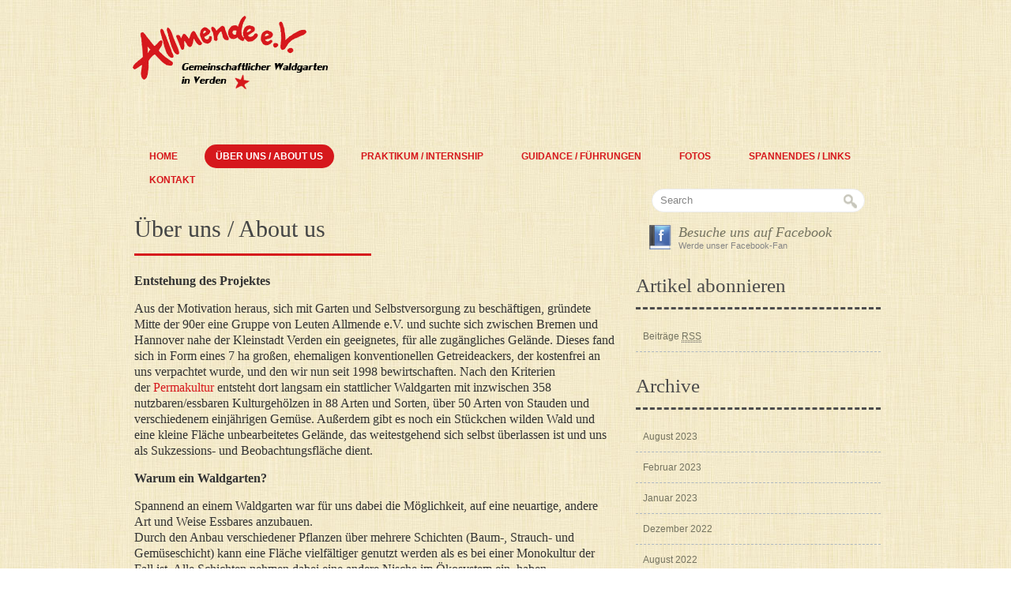

--- FILE ---
content_type: text/html; charset=UTF-8
request_url: http://allmende.bplaced.net/uber-uns/
body_size: 11692
content:
<!DOCTYPE html PUBLIC "-//W3C//DTD XHTML 1.0 Transitional//EN" "http://www.w3.org/TR/xhtml1/DTD/xhtml1-transitional.dtd"><html xmlns="http://www.w3.org/1999/xhtml" dir="ltr" lang="de-DE">

<head profile="http://gmpg.org/xfn/11">
<meta http-equiv="Content-Type" content="text/html; charset=UTF-8" />

<title>  Über uns / About us | Allmende e.V.</title>
<link rel="stylesheet" href="http://allmende.bplaced.net/wp-content/themes/bluetin/css/screen.css" type="text/css" media="screen, projection" />
<link rel="stylesheet" href="http://allmende.bplaced.net/wp-content/themes/bluetin/css/print.css" type="text/css" media="print" />
<link rel="stylesheet" href="http://allmende.bplaced.net/wp-content/themes/bluetin/nivo-slider.css" type="text/css" media="screen" />
<!--[if IE]><link rel="stylesheet" href="http://allmende.bplaced.net/wp-content/themes/bluetin/css/ie.css" type="text/css" media="screen, projection"><![endif]-->
<link rel="stylesheet" href="http://allmende.bplaced.net/wp-content/themes/bluetin/style.css" type="text/css" media="screen" />
<!--[if IE 6]>
	<script src="http://allmende.bplaced.net/wp-content/themes/bluetin/js/pngfix.js"></script>
<![endif]--> 
<link rel="alternate" type="application/rss+xml" title="Allmende e.V. RSS Feed" href="http://allmende.bplaced.net/feed/" />
<link rel="alternate" type="application/atom+xml" title="Allmende e.V. Atom Feed" href="http://allmende.bplaced.net/feed/atom/" />
<link rel="pingback" href="http://allmende.bplaced.net/xmlrpc.php" />
<script src="http://allmende.bplaced.net/wp-content/themes/bluetin/menu/mootools-1.2.1-core-yc.js" type="text/javascript"></script>
<script src="http://allmende.bplaced.net/wp-content/themes/bluetin/js/tabs.js" type="text/javascript"></script>
<link rel="stylesheet" href="http://allmende.bplaced.net/wp-content/themes/bluetin/menu/MenuMatic.css" type="text/css" media="screen" charset="utf-8" />
<!--[if lt IE 7]>
	<link rel="stylesheet" href="http://allmende.bplaced.net/wp-content/themes/bluetin/menu/MenuMatic-ie6.css" type="text/css" media="screen" charset="utf-8" />
<![endif]-->
<!-- Load the MenuMatic Class -->
<script src="http://allmende.bplaced.net/wp-content/themes/bluetin/menu/MenuMatic_0.68.3.js" type="text/javascript" charset="utf-8"></script>


<link rel='stylesheet' id='twoclick-social-media-buttons-css'  href='http://allmende.bplaced.net/wp-content/plugins/2-click-socialmedia-buttons/css/socialshareprivacy-min.css?ver=1.4.1' type='text/css' media='all' />
<link rel='stylesheet' id='NextGEN-css'  href='http://allmende.bplaced.net/wp-content/plugins/nextgen-gallery/css/nggallery.css?ver=1.0.0' type='text/css' media='screen' />
<link rel='stylesheet' id='shutter-css'  href='http://allmende.bplaced.net/wp-content/plugins/nextgen-gallery/shutter/shutter-reloaded.css?ver=1.3.4' type='text/css' media='screen' />
<script type='text/javascript' src='http://allmende.bplaced.net/wp-includes/js/jquery/jquery.js?ver=1.7.2'></script>
<script type='text/javascript'>
/* <![CDATA[ */
var shutterSettings = {"msgLoading":"B I T T E \u00a0\u00a0W A R T E N","msgClose":"Klicken zum Schliessen ","imageCount":"1"};
/* ]]> */
</script>
<script type='text/javascript' src='http://allmende.bplaced.net/wp-content/plugins/nextgen-gallery/shutter/shutter-reloaded.js?ver=1.3.3'></script>
<script type='text/javascript' src='http://allmende.bplaced.net/wp-content/plugins/nextgen-gallery/js/jquery.cycle.all.min.js?ver=2.9995'></script>
<script type='text/javascript' src='http://allmende.bplaced.net/wp-content/plugins/nextgen-gallery/js/ngg.slideshow.min.js?ver=1.06'></script>
<link rel="EditURI" type="application/rsd+xml" title="RSD" href="http://allmende.bplaced.net/xmlrpc.php?rsd" />
<link rel="wlwmanifest" type="application/wlwmanifest+xml" href="http://allmende.bplaced.net/wp-includes/wlwmanifest.xml" /> 
<link rel='prev' title='Spannendes / Links' href='http://allmende.bplaced.net/spannendes/' />
<link rel='next' title='Impressum' href='http://allmende.bplaced.net/uber-uns/impressum/' />
<meta name="generator" content="WordPress 3.4.2" />
<link rel='canonical' href='http://allmende.bplaced.net/uber-uns/' />

<!-- OpenGraph Tags (added by 2-Click Social Media Buttons) -->
<meta property="og:site_name" content="Allmende e.V."/>
<meta property="og:locale" content="de_DE"/>
<meta property="og:locale:alternate" content="de_DE"/>
<meta property="og:type" content="article"/>
<meta property="og:title" content="Über uns / About us"/>
<meta property="og:url" content="http://allmende.bplaced.net/uber-uns/"/>
<meta property="og:description" content="Entstehung des Projektes
Aus der Motivation heraus, sich mit Garten und Selbstversorgung zu beschäftigen, gründete Mitte der 90er eine Gruppe von Leuten Allmende e.V. und suchte sich zwischen Bremen und Hannover nahe der Kleinstadt Verden ein geeignetes, für alle zugängliches Gelände. Dieses fand sich in Form eines 7 ha großen, ehemaligen konventionellen Getreideackers, der kostenfrei an uns  ..."/>
<!-- /OpenGraph Tags -->


<link rel="stylesheet" href="http://allmende.bplaced.net/wp-content/plugins/dd-formmailer/dd-formmailer.css" type="text/css" media="screen" />

<script type="text/javascript" src="http://allmende.bplaced.net/wp-content/plugins/dd-formmailer/date_chooser.js"></script>
<!-- <meta name="NextGEN" version="1.9.8" /> -->
<link rel="stylesheet" href="http://allmende.bplaced.net/wp-content/plugins/slimbox-plugin/slimbox/slimbox.css" type="text/css" media="screen" />
<script type="text/javascript" src="http://allmende.bplaced.net/wp-content/plugins/slimbox-plugin/slimbox/mootools.x.js"></script>
<script type="text/javascript" src="http://allmende.bplaced.net/wp-content/plugins/slimbox-plugin/slimbox/slimbox.js"></script>
</head>
<body>
<script type="text/javascript">
	window.addEvent('domready', function() {			
			var myMenu = new MenuMatic();
	});	
</script>

	<div id="wrapper">
		<div id="container" class="container">  

			<div class="span-24">

<div class="span-11">
													<a href="http://allmende.bplaced.net"><img src="http://allmende.bplaced.net/wp-content/uploads/2012/12/allmendelogo.png" alt="Allmende e.V." title="Allmende e.V." class="logoimg" /></a>
													
					</div>

<div id="pagemenucontainer">
				<ul id="pagemenu" class="menu"><li id="menu-item-38" class="menu-item menu-item-type-custom menu-item-object-custom menu-item-home menu-item-38"><a title="Blog" href="http://allmende.bplaced.net/">Home</a></li>
<li id="menu-item-34" class="menu-item menu-item-type-post_type menu-item-object-page current-menu-item page_item page-item-30 current_page_item menu-item-34"><a href="http://allmende.bplaced.net/uber-uns/">Über uns / About us</a></li>
<li id="menu-item-37" class="menu-item menu-item-type-post_type menu-item-object-page menu-item-37"><a href="http://allmende.bplaced.net/praktikum/">Praktikum / Internship</a></li>
<li id="menu-item-1482" class="menu-item menu-item-type-post_type menu-item-object-page menu-item-1482"><a href="http://allmende.bplaced.net/guidance-fuhrungen/">guidance / Führungen</a></li>
<li id="menu-item-36" class="menu-item menu-item-type-post_type menu-item-object-page menu-item-36"><a href="http://allmende.bplaced.net/fotos/">Fotos</a></li>
<li id="menu-item-178" class="menu-item menu-item-type-post_type menu-item-object-page menu-item-178"><a href="http://allmende.bplaced.net/spannendes/">Spannendes / Links</a></li>
<li id="menu-item-35" class="menu-item menu-item-type-post_type menu-item-object-page menu-item-35"><a href="http://allmende.bplaced.net/kontakt/">Kontakt</a></li>
</ul>				</div>

            </div>
<div id="container" class="container"> 
<div class="span-24" id="contentwrap">
	<div class="span-14">
		<div id="content">	
			<!-- <table border="1" style="background-image:url(http://allmende.bplaced.de/wp-content/themes/bluetin/images/background2.jpg)" cellspacing="20" cellpadding="20"><tr><td> -->
						<br><br>			
			<div class="post" id="post-30">
			<h2 class="title">Über uns / About us</h2>
			<hr style="width:300px; background-color:#d6181c; height:3px; margin-right:0;"> <!--  -->
				<div class="entry">
					<p style="text-align: left;"><strong><span style="color: #333333;"><span style="font-family: 'Times New Roman', serif;"><span style="font-size: medium;">Entstehung des Projektes</span></span></span></strong></p>
<p style="text-align: left;"><span style="color: #333333;"><span style="font-family: 'Times New Roman', serif;"><span style="font-size: medium;">Aus der Motivation heraus, sich mit Garten und Selbstversorgung zu beschäftigen, gründete Mitte der 90er eine Gruppe von Leuten Allmende e.V. und suchte sich zwischen Bremen und Hannover nahe der Kleinstadt Verden ein geeignetes, für alle zugängliches Gelände. Dieses fand sich in Form eines 7 ha großen, ehemaligen konventionellen Getreideackers, der kostenfrei an uns verpachtet wurde, und den wir nun seit 1998 bewirtschaften. Nach den Kriterien der <a href="http://www.permakultur.de/">Permakultur</a> entsteht dort langsam ein stattlicher Waldgarten mit inzwischen 358 nutzbaren/essbaren Kulturgehölzen in 88 Arten und Sorten, über 50 Arten von Stauden und verschiedenem einjährigen Gemüse. Außerdem gibt es noch ein Stückchen wilden Wald und eine kleine Fläche unbearbeitetes Gelände, das weitestgehend sich selbst überlassen ist und uns als Sukzessions- und Beobachtungsfläche dient.<br />
</span></span></span></p>
<p style="text-align: left;"><span style="color: #333333;"><span style="font-family: 'Times New Roman', serif;"><span style="font-size: medium;"><strong>Warum ein Waldgarten?</strong></span></span></span></p>
<p style="text-align: left;"><span style="color: #333333;"><span style="font-family: 'Times New Roman', serif;"><span style="font-size: medium;">Spannend an einem Waldgarten war für uns dabei die Möglichkeit, auf eine neuartige, andere Art und Weise Essbares anzubauen.<br />
Durch den Anbau verschiedener Pflanzen über mehrere Schichten (Baum-, Strauch- und Gemüseschicht) kann eine Fläche vielfältiger genutzt werden als es bei einer Monokultur der Fall ist. Alle Schichten nehmen dabei eine andere Nische im Ökosystem ein, haben unterschiedliche Ansprüche und Gesetzmäßigkeiten auszutreiben. So ergibt sich eine Kooperation, die es den Pflanzen ermöglicht, die vorhandenen Ressourcen über und unter der Erde wie Licht, Wasser und Nährstoffe vielfältig zu nutzen.<br />
Durch die Nutzbarmachung von Gehölzen zur Nahrungsmittelproduktion wird es für uns möglich, ohne großflächigen Anbau und ohne Einsatz von Maschinen viel Ertrag zu gewinnen. So wirft unser sandiges, dem Wind ausgesetztes Stück Land auf dem Verdener Geestrücken Jahr für Jahr neue spannende kulinarische Köstlichkeiten ab- böse Überraschungen nicht ausgeschlossen <img src='http://allmende.bplaced.net/wp-includes/images/smilies/icon_wink.gif' alt=';-)' class='wp-smiley' /> .</span></span></span></p>
<p style="text-align: left;"><span style="font-family: 'Times New Roman', serif;"><span style="color: #333333;"><span style="font-size: medium;"><strong>Ziel des Projektes</strong></span></span></span></p>
<p style="text-align: left;"><span style="font-family: 'Times New Roman', serif;"><span style="color: #333333;"><span style="font-size: medium;"><strong></strong>Unser Projekt ist ehrenamtlich und unkommerziell, d.h. nicht auf den Verkauf von Waren ausgerichtet. Vielmehr ist es als Forschungs- und Vorzeigeobjekt gedacht, bei dem wir mit ungewöhnlichen Pflanzen und Methoden, ebenso wie mit vergessenen, alten Sorten und Werkzeugen experimentieren, Wissen und Fähigkeiten erwerben und diese weitergeben</span></span><span style="color: #000000;"><span style="font-size: medium;">.</span></span></span></p>
<p style="text-align: left;"><span style="font-family: 'Times New Roman', serif;"><span style="color: #333333;"><span style="font-size: medium;">Doch nicht nur die Neugier und der Spaß an Gartenarbeit sind es, die für unser &#8220;utopisches Gärtnern&#8221; wichtig sind, ebenso spielen politische und ethische Überlegungen eine große Rolle. Interessant ist für uns zu gucken, inwieweit Produktion möglich ist ohne den Zugriff auf komplexe Technologie und eine Infrastruktur, die einem wie selbstverständlich Motoren und Sprit zu Verfügung stellt, und wie sie nur unter der kapitalistischen Wirtschaftsweise möglich ist. Energiesparen ist angesagt! </span></span></span></p>
<p style="text-align: left;"><span style="font-family: 'Times New Roman', serif;"><span style="color: #333333;"><span style="font-size: medium;">Zudem sind wir ein tierhaltungsfreies Projekt, halten weder Nutztiere, noch gebrauchen wir deren Eigenschaften oder Produkte für unseren Garten. Anstelle von tierischem Dünger beispielsweise verwenden wir Wildkräuter und Wildgehölze als pflanzlichen Mulch.</span></span></span></p>
<p style="text-align: left;"><em><span style="font-family: 'Times New Roman', serif;"><span style="color: #333333;"><span style="font-size: medium;"><strong>Zusammengefasst:</strong> Wir erforschen, wie auf unserer und vergleichbaren Flächen vegan und ohne industriell hergestellte Hilfsmittel essbare Pflanzen optimal gedeihen können.</span></span></span></em></p>
<p style="text-align: left;"><span style="font-family: 'Times New Roman', serif;"><span style="color: #333333;"><span style="font-size: medium;"><strong>Aktuelle Forschungsfragen</strong></span></span></span></p>
<ul style="text-align: left;">
<li><span style="font-family: 'Times New Roman', serif;"><span style="color: #333333;"><span style="font-size: medium;">Was für exotische essbare Gehölze wachsen hier auf diesem (repräsentativen) Gelände in Norddeutschland?</span></span></span></li>
<li><span style="font-family: 'Times New Roman', serif;"><span style="color: #333333;"><span style="font-size: medium;">Wie viel pflanzliche Jauche ist optimal für welche Pflanze?</span></span></span></li>
<li><span style="font-family: 'Times New Roman', serif;"><span style="color: #333333;"><span style="font-size: medium;">Welchen Einfluss hat die Mulchdüngung auf das Wachstum der Pflanzen?</span></span></span></li>
<li><span style="font-family: 'Times New Roman', serif;"><span style="color: #333333;"><span style="font-size: medium;">Welche Gemüse können leicht vermehrt/nachgezüchtet werden?</span></span></span></li>
</ul>
<ul style="text-align: left;">
<li><span style="font-family: 'Times New Roman', serif;"><span style="color: #333333;"><span style="font-size: medium;">Welche Wildkräuter sind gut essbar?</span></span></span></li>
<li><span style="font-family: 'Times New Roman', serif;"><span style="color: #333333;"><span style="font-size: medium;">Welche wintergrünen Pflanzen eignen sich als guter Salat?</span></span></span></li>
<li><span style="font-family: 'Times New Roman', serif;"><span style="color: #333333;"><span style="font-size: medium;">Welche essbaren Wurzelgemüse-Stauden gibt es? Welche davon liefern erkleckliche Mengen an Wurzelmasse?</span></span></span></li>
</ul>
<ul style="text-align: left;">
<li><span style="font-family: 'Times New Roman', serif;"><span style="color: #333333;"><span style="font-size: medium;">Wie funktioniert Bestäubung durch Wildtiere? Wie lässt sie sich erhöhen? Welche bestäubenden Tiere lassen sich wie gut ansiedeln?</span></span></span></li>
<li><span style="font-family: 'Times New Roman', serif;"><span style="color: #333333;"><span style="font-size: medium;">Wie lassen sich störende Wildgehölze effizient bekämpfen?</span></span></span></li>
<li><span style="font-family: 'Times New Roman', serif;"><span style="color: #333333;"><span style="font-size: medium;">Welche Auswirkung hat Pflanzenschnitt nach einer langen Sommertrockenheit?</span></span></span></li>
</ul>
<p style="text-align: left;"><span style="font-family: 'Times New Roman', serif;"><span style="color: #333333;"><span style="font-size: medium;">Im Jahr 2019 haben wir zur Erforschung einiger dieser Fragen folgende Gemüsepflanzen angebaut:<br />
Lupinen, Dicke Bohnen, Stangensellerie, Zwiebeln, Mairüben, Petersilienwurzel, Mais, Kürbis, Buschbohnen und Kohlrabi.</span></span></span></p>
<p style="text-align: left;"><span style="font-family: 'Times New Roman', serif;"><span style="color: #333333;"><span style="font-size: medium;"><strong>Vernetzung</strong></span></span></span></p>
<p style="text-align: left;"><span style="font-family: 'Times New Roman', serif;"><span style="color: #333333;"><span style="font-size: medium;">Regional und überregional führen wir Bildungsarbeit durch. Das bedeutet, dass wir mit Interessierten (unter anderen auch jugendliche) arbeiten und sie politisch und praktisch weiterbilden und ihnen die Erfahrungen der praktischen Gartenarbeit in einem Waldgarten ermöglichen. Zudem bieten wir allen Interessierten ein Plattform, um sich austauschen und vernetzen zu können, die auch gerne genutzt wird.</span></span></span></p>
<p style="text-align: left;"><span style="font-family: 'Times New Roman', serif;"><span style="color: #333333;"><span style="font-size: medium;">Durch Kooperationen mit verschiedenen Hochschulen wollen wir unser gesammeltes Wissen außerdem mit professioneller Forschung verknüpfen und so allen zugute kommen lassen, sowie selbst weitere Erkenntnisse gewinnen. Studierende unterschiedlichster Fachrichtungen sind dazu eingeladen, unseren Waldgarten für das Schreiben von Haus-, Projekt- und Abschlussarbeiten zu nutzen. </span></span></span></p>
<p style="text-align: left;"><span style="font-family: 'Times New Roman', serif;"><span style="color: #333333;"><span style="font-size: medium;">Bisherige Forschungsarbeiten finden sich <a title="hier" href="http://allmende.bplaced.net/spannendes/">hier</a>.<br />
</span></span></span></p>
<p><span style="font-family: 'Times New Roman', serif;"><span style="color: #333333;"><span style="font-size: medium;">Interessierte können gerne für eine Führung über das Gelände anfragen, für kürzere oder längere Aufenthalte vorbei kommen und mithelfen oder sich längerfristig einbringen und Verantwortungen übernehmen. Schreibt uns gerne eine Mail!</span></span></span></p>
<p style="text-align: left;"><span style="color: #333333;"> &#8212;&#8212;&#8212;&#8212;&#8212;&#8212;&#8212;&#8212;&#8212;&#8212;&#8212;-</span></p>
<p style="text-align: left;"><span style="font-size: medium; font-family: 'Times New Roman', serif;"><strong>History</strong></span></p>
<p style="text-align: left;"><span style="font-size: medium; font-family: 'Times New Roman', serif;">In the mid-nineties a group of people founded the association Allmende e.V. to learn more about gardening and self-sufficiency. Between Bremen and Hannover close to the small town of Verden they looked for suitable and easy accessible premises and found a former crop field of 7 ha (about 17 acre) which is leased to us for free. Since 1998 we are using the site to grow a food forest following permaculture principles. Today there are growing 358 usable/eatable trees in 88 species and varieties, more then 50 perennials and various annual vegetables. Moreover there is some natural forest and an area that is left as it was for succession and observations. </span></p>
<p style="text-align: left;"><span style="font-size: medium; font-family: 'Times New Roman', serif;"><strong>A food forest &#8211; why?</strong></span></p>
<p style="text-align: left;"><span style="font-size: medium; font-family: 'Times New Roman', serif;">We see food forests as an opportunity to grow food in a new and different way. A place can be used in a more diverse way as in a monocultural system as plants of different layers (trees, shrubs, vegetables) are grown all together. Each layer has it’s own important position in the ecosystem, individual needs and certain regularities in regard to when and how they grow. This leads to a cooperation which allows the plants to use the given resources (light, water, nutrients) more efficiently.</span></p>
<p style="text-align: left;"><span style="font-size: medium; font-family: 'Times New Roman', serif;">To use trees for food production enables us to harvest a big amount on a relatively small piece of land and without using machines. Every year there are new and delicious things to harvest even though the soil is quite sandy and there are strong winds.</span></p>
<p style="text-align: left;"><span style="color: #333333;"><span style="font-family: 'Times New Roman', serif;"><span style="font-size: medium;"><strong>The projects aim</strong></span></span></span></p>
<p style="text-align: left;"><span style="color: #333333;"><span style="font-family: 'Times New Roman', serif;"><span style="font-size: medium;">Our project runs on a voluntary basis and is non-commercial which means that we are not selling any kind of products. Our aim is mainly to do research and be an example for others. We are experimenting with unusual plants and methods as well as with forgotten and former species and tools, gain knowledge and skills and pass them on. </span></span></span></p>
<p style="text-align: left;"><span style="color: #333333;"><span style="font-family: 'Times New Roman', serif;"><span style="font-size: medium;">But we aren’t only driven by curiosity and joy of working in the garden. It’s also political and ethical thoughts which are a main reason for our activities. How can we produce food without complex technologies? How can we do this without using the currently popular infrastructure which uses motors and petrol and only works in a capitalistic system. Let’s save energy!</span></span></span></p>
<p style="text-align: left;"><span style="color: #333333;"><span style="font-family: 'Times New Roman', serif;"><span style="font-size: medium;">We are a vegan project, have neither livestock nor are we using any qualities or products of animals for our garden. Instead of manure we are using wild herbs and wood as plant-based mulch.</span></span></span></p>
<p style="text-align: left;"><em><span style="color: #333333;"><span style="font-family: 'Times New Roman', serif;"><span style="font-size: medium;"><strong>To summarize:</strong> We want to find out how we can make our place or similar places perfect for plants to grow by following a vegan and low-tech philosophy.</span></span></span></em></p>
<p style="text-align: left;"><span style="color: #333333;"><span style="font-family: 'Times New Roman', serif;"><span style="font-size: medium;"><strong>Cooperations</strong></span></span></span></p>
<p style="text-align: left;"><span style="color: #333333;"><span style="font-family: 'Times New Roman', serif;"><span style="font-size: medium;">We are doing educational work in the closer and wider region. This means political as well as practical education and to make it possible for everyone who’s interested to gain experience in practical work in a food forest. Moreover we give space for them to connect and to get into an exchange with others.</span></span></span></p>
<p style="text-align: left;"><span style="color: #333333;"><span style="font-family: 'Times New Roman', serif;"><span style="font-size: medium;">We cooperate with different universities to connect our knowledge with professional research. Students of various subjects are invited to use our forest garden for their research and projects.</span></span></span></p>
<p style="text-align: left;"><span style="color: #333333;"><span style="font-family: 'Times New Roman', serif;"><span style="font-size: medium;">Who is interested is invited to ask for a guided tour, to come for a few days/weeks/month to help or to join our project on a regular basis. You are welcome to contact us!</span></span></span></p>
	
						
				</div>
			</div>
							<!-- </td></tr></table> -->		
		</div>
	</div>
<div id="topsearch" class="span-7 last">
					 
<div id="search">
    <form method="get" id="searchform" action="http://allmende.bplaced.net/"> 
        <input type="text" value="Search" 
            name="s" id="s"  onblur="if (this.value == '')  {this.value = 'Search';}"  
            onfocus="if (this.value == 'Search') {this.value = '';}" />
        <input type="image" src="http://allmende.bplaced.net/wp-content/themes/bluetin/images/search.gif" style="border:0; vertical-align: top;" /> 
    </form>
</div> 
				</div>

	<div class="span-5">
		<div class="sidebar sidebar-right">
       
			<!-- <div class="sidebaradbox">
    			    		</div> -->

<ul class="social"><!-- <li>

                                                    <a href="http://allmende.bplaced.net/feed/" target="_blank"><img src="http://allmende.bplaced.net/wp-content/themes/bluetin/images/rss.png" alt="Subscribe via RSS Feed" title="Subscribe via RSS Feed" /></a> 
                                                <a href="http://allmende.bplaced.net/feed/" target="_blank">Subscribe via RSS Feed</a>
                <span>Getting update daily via RSS</span>
</li>
                           <li>
                                                    <a href="" target="_blank"><img src="http://allmende.bplaced.net/wp-content/themes/bluetin/images/twitter.png" alt="Following on Twitter" title="Following on Twitter" /></a> 
                                                <a href="" target="_blank">Following on Twitter</a>
               <span>Getting update daily on Twitter</span>

 </li> -->
                            <li>
                                                    <a href="http://de-de.facebook.com/allmende.waldgarten" target="_blank"><img src="http://allmende.bplaced.net/wp-content/themes/bluetin/images/facebook.png" alt="Besuche uns auf Facebook" title="Besuche uns auf Facebook" /></a> 
								
                                                <a href="http://de-de.facebook.com/allmende.waldgarten" target="_blank">Besuche uns auf Facebook</a>
               <span>Werde unser Facebook-Fan</span>
 </li></ul><!--
        <script type="text/javascript">
            jQuery(document).ready(function($){
                $(".tabs-widget-content-widget-themater_tabs-2088698199-id").hide();
            	$("ul.tabs-widget-widget-themater_tabs-2088698199-id li:first a").addClass("tabs-widget-current").show();
            	$(".tabs-widget-content-widget-themater_tabs-2088698199-id:first").show();
       
            	$("ul.tabs-widget-widget-themater_tabs-2088698199-id li a").click(function() {
            		$("ul.tabs-widget-widget-themater_tabs-2088698199-id li a").removeClass("tabs-widget-current a"); 
            		$(this).addClass("tabs-widget-current"); 
            		$(".tabs-widget-content-widget-themater_tabs-2088698199-id").hide(); 
            	    var activeTab = $(this).attr("href"); 
            	    $(activeTab).fadeIn();
            		return false;
            	});
            });
        </script>


<div class = "sideposts">
					<ul class = "tabs">
						<li><a href="javascript:tabSwitch('tab_1', 'content_1');" id = "tab_1" class = "active">Popular Posts</a></li>
						<li><a href="javascript:tabSwitch('tab_2', 'content_2');" id = "tab_2">Recent Posts</a></li>
					</ul>

					<div class = "specialposts" id = "content_1">
						<ul>


														<li><a href="http://allmende.bplaced.net/alle-aktuelleren-artikel-sind-auf-httpforestgarden-welcome-in/"><img width="60" height="60" src="http://allmende.bplaced.net/wp-content/uploads/2023/08/Unbenannt1-150x150.jpg" class="post wp-post-image" alt="Unbenannt" title="Unbenannt" /></a><a href="http://allmende.bplaced.net/alle-aktuelleren-artikel-sind-auf-httpforestgarden-welcome-in/" title="alle aktuelleren Artikel sind auf <a href="http://forestgarden-welcome.in">forestgarden-welcome.in</a>">alle aktuelleren Artikel sind auf <a href="http://forestgarden-welcome.in">forestgarden-welcome.in</a></a><div class="posts-widget-meta">allmende on  August 24th, 2023</div></li>


														<li><a href="http://allmende.bplaced.net/pflanzen-dauerhaft-beschriften/"></a><a href="http://allmende.bplaced.net/pflanzen-dauerhaft-beschriften/" title="Pflanzen dauerhaft beschriften">Pflanzen dauerhaft beschriften</a><div class="posts-widget-meta">allmende on  Januar 19th, 2013</div></li>


														<li><a href="http://allmende.bplaced.net/reh-alarm-am-wochenende/"><img width="60" height="60" src="http://allmende.bplaced.net/wp-content/uploads/2013/01/BFD-1024x768-150x150.jpg" class="post wp-post-image" alt="BFD 1024x768" title="BFD 1024x768" /></a><a href="http://allmende.bplaced.net/reh-alarm-am-wochenende/" title="Job/voluntary year in forestgarden/lower sachsony">Job/voluntary year in forestgarden/lower sachsony</a><div class="posts-widget-meta">allmende on  Januar 29th, 2013</div></li>


														<li><a href="http://allmende.bplaced.net/zwei-tage-sonne-satt/"></a><a href="http://allmende.bplaced.net/zwei-tage-sonne-satt/" title="Zwei Tage Sonne satt">Zwei Tage Sonne satt</a><div class="posts-widget-meta">allmende on  März 6th, 2013</div></li>


														<li><a href="http://allmende.bplaced.net/fruhlingscamp-bei-winter-temperaturen/"></a><a href="http://allmende.bplaced.net/fruhlingscamp-bei-winter-temperaturen/" title="Frühlingscamp bei Winter-Temperaturen ;-)">Frühlingscamp bei Winter-Temperaturen ;-)</a><div class="posts-widget-meta">allmende on  April 8th, 2013</div></li>


														<li><a href="http://allmende.bplaced.net/via-campesina-aktionstag-in-bremen-am-17-4-2013/"></a><a href="http://allmende.bplaced.net/via-campesina-aktionstag-in-bremen-am-17-4-2013/" title="Via Campesina Aktionstag in Bremen am 17.4.2013">Via Campesina Aktionstag in Bremen am 17.4.2013</a><div class="posts-widget-meta">allmende on  April 19th, 2013</div></li>

													</ul>

					</div> --><!--end "POPULAR POSTS specialposts"-->

					<!--
					<div class = "specialposts" id = "content_2">
					-->
						<!--Edit Showposts=% if you want to change number of recent posts displayed-->
						<!--	<ul>


															<li><a title="Permanent Link to alle aktuelleren Artikel sind auf <a href="http://forestgarden-welcome.in">forestgarden-welcome.in</a>" rel="nofollow" href="http://allmende.bplaced.net/alle-aktuelleren-artikel-sind-auf-httpforestgarden-welcome-in/"><img width="60" height="60" src="http://allmende.bplaced.net/wp-content/uploads/2023/08/Unbenannt1-150x150.jpg" class="post wp-post-image" alt="Unbenannt" title="Unbenannt" /></a><a href = "http://allmende.bplaced.net/alle-aktuelleren-artikel-sind-auf-httpforestgarden-welcome-in/">alle aktuelleren Artikel sind auf <a href="http://forestgarden-welcome.in">forestgarden-welcome.in</a></a><div class="posts-widget-meta">allmende on  August 24th, 2023</div></li>
													
	
															<li><a title="Permanent Link to spring gathering 29.3.-6.4." rel="nofollow" href="http://allmende.bplaced.net/spring-gathering-29-3-6-4/"><img width="60" height="60" src="http://allmende.bplaced.net/wp-content/uploads/2023/02/Essen-im-Regen-Balken1-150x150.jpg" class="post wp-post-image" alt="Essen-im-Regen-Balken" title="Essen-im-Regen-Balken" /></a><a href = "http://allmende.bplaced.net/spring-gathering-29-3-6-4/">spring gathering 29.3.-6.4.</a><div class="posts-widget-meta">allmende on  Februar 24th, 2023</div></li>
													
	
															<li><a title="Permanent Link to FÖJ &#038; BFD-Stelle frei" rel="nofollow" href="http://allmende.bplaced.net/foj-bfd-stelle-frei-3/"><img width="60" height="60" src="http://allmende.bplaced.net/wp-content/uploads/2013/01/BFD-1024x768-150x150.jpg" class="post wp-post-image" alt="BFD 1024x768" title="BFD 1024x768" /></a><a href = "http://allmende.bplaced.net/foj-bfd-stelle-frei-3/">FÖJ &#038; BFD-Stelle frei</a><div class="posts-widget-meta">allmende on  Januar 29th, 2023</div></li>
													
	
															<li><a title="Permanent Link to winter gathering 27.1.-5.2.23" rel="nofollow" href="http://allmende.bplaced.net/winter-gathering-27-1-5-2-23-2/"><img width="60" height="60" src="http://allmende.bplaced.net/wp-content/uploads/2016/10/Wintercamp-Foto-150x150.png" class="post wp-post-image" alt="Wintercamp-Foto" title="Wintercamp-Foto" /></a><a href = "http://allmende.bplaced.net/winter-gathering-27-1-5-2-23-2/">winter gathering 27.1.-5.2.23</a><div class="posts-widget-meta">allmende on  Dezember 15th, 2022</div></li>
													
	
															<li><a title="Permanent Link to Food forest gathering  10.-18.Sept" rel="nofollow" href="http://allmende.bplaced.net/food-forest-gathering-10-18-sept/"><img width="60" height="60" src="http://allmende.bplaced.net/wp-content/uploads/2022/08/2022-08-14-Bild3-150x150.png" class="post wp-post-image" alt="2022-08-14 Bild" title="2022-08-14 Bild" /></a><a href = "http://allmende.bplaced.net/food-forest-gathering-10-18-sept/">Food forest gathering  10.-18.Sept</a><div class="posts-widget-meta">allmende on  August 15th, 2022</div></li>
													
	
															<li><a title="Permanent Link to Frühsommercamp 17.-25. Mai" rel="nofollow" href="http://allmende.bplaced.net/fruhsommercamp-17-25-mai/"><img width="60" height="60" src="http://allmende.bplaced.net/wp-content/uploads/2022/04/Ois-zammklebt1-150x150.png" class="post wp-post-image" alt="Ois zammklebt" title="Ois zammklebt" /></a><a href = "http://allmende.bplaced.net/fruhsommercamp-17-25-mai/">Frühsommercamp 17.-25. Mai</a><div class="posts-widget-meta">allmende on  April 14th, 2022</div></li>
													
	

														</ul>

					</div> --> <!--end "RECENT POSTS specialposts"-->
				<!-- </div> --> <!--end "POPULAR/RECENT POSTS sidebox"-->
<!--
<li><h2>Recent Tweets</h2>
<div id="twitter">
<ul id="twitter_update_list"></ul>
<script type="text/javascript" src="http://twitter.com/javascripts/blogger.js"></script>
<script type="text/javascript" src="http://twitter.com/statuses/user_timeline/Allmende Perma.json
?callback=twitterCallback2&count=6"></script></div></li> 

<li id="tag_cloud"><h2>Tags</h2>
						<a href='http://allmende.bplaced.net/tag/allmende/' class='tag-link-10' title='1 Thema' style='font-size: 8pt;'>Allmende</a>
<a href='http://allmende.bplaced.net/tag/fruhlingscamp/' class='tag-link-12' title='1 Thema' style='font-size: 8pt;'>Frühlingscamp</a>
<a href='http://allmende.bplaced.net/tag/waldgartenprojekt/' class='tag-link-13' title='1 Thema' style='font-size: 8pt;'>Waldgartenprojekt</a>
<a href='http://allmende.bplaced.net/tag/workcamp/' class='tag-link-11' title='1 Thema' style='font-size: 8pt;'>Workcamp</a>					</li>
					
					<li> 
						<h2>Calendar</h2>
						<table id="wp-calendar">
	<caption>Januar 2026</caption>
	<thead>
	<tr>
		<th scope="col" title="Montag">M</th>
		<th scope="col" title="Dienstag">D</th>
		<th scope="col" title="Mittwoch">M</th>
		<th scope="col" title="Donnerstag">D</th>
		<th scope="col" title="Freitag">F</th>
		<th scope="col" title="Samstag">S</th>
		<th scope="col" title="Sonntag">S</th>
	</tr>
	</thead>

	<tfoot>
	<tr>
		<td colspan="3" id="prev"><a href="http://allmende.bplaced.net/2023/08/" title="Zeige Artikel für August 2023">&laquo; Aug</a></td>
		<td class="pad">&nbsp;</td>
		<td colspan="3" id="next" class="pad">&nbsp;</td>
	</tr>
	</tfoot>

	<tbody>
	<tr>
		<td colspan="3" class="pad">&nbsp;</td><td>1</td><td>2</td><td>3</td><td>4</td>
	</tr>
	<tr>
		<td>5</td><td>6</td><td>7</td><td>8</td><td>9</td><td>10</td><td>11</td>
	</tr>
	<tr>
		<td>12</td><td>13</td><td>14</td><td>15</td><td>16</td><td>17</td><td>18</td>
	</tr>
	<tr>
		<td>19</td><td>20</td><td>21</td><td id="today">22</td><td>23</td><td>24</td><td>25</td>
	</tr>
	<tr>
		<td>26</td><td>27</td><td>28</td><td>29</td><td>30</td><td>31</td>
		<td class="pad" colspan="1">&nbsp;</td>
	</tr>
	</tbody>
	</table> 
					</li>

<li><h2>Meta</h2>
					<ul>
												<li><a href="http://allmende.bplaced.net/wp-login.php">Anmelden</a></li>
						<li><a href="http://gmpg.org/xfn/"><abbr title="XHTML Friends Network">XFN</abbr></a></li>
						<li><a href="http://wordpress.org/" title="Powered by WordPress, state-of-the-art semantic personal publishing platform.">WordPress</a></li>
											</ul>
					</li> -->
						
					
					

			<ul>
				    
<!-- 
	Plugin: Custom Meta Widget	URL des Plugin: http://shinraholdings.com/plugins/custom-meta-widget/-->


	<li id="custommetawidget-2" class="widget customMetaWidget">	<h2 class="widgettitle">Artikel abonnieren</h2>	<ul>
	
	
    <li><a href="http://allmende.bplaced.net/feed/" title="Syndikat diese Seite nutzt RSS 2.0">Beiträge <abbr title="RSS">RSS</abbr></a></li>	
	</ul>
    
	</li><li id="archives-2" class="widget widget_archive"><h2 class="widgettitle">Archive</h2>		<ul>
			<li><a href='http://allmende.bplaced.net/2023/08/' title='August 2023'>August 2023</a></li>
	<li><a href='http://allmende.bplaced.net/2023/02/' title='Februar 2023'>Februar 2023</a></li>
	<li><a href='http://allmende.bplaced.net/2023/01/' title='Januar 2023'>Januar 2023</a></li>
	<li><a href='http://allmende.bplaced.net/2022/12/' title='Dezember 2022'>Dezember 2022</a></li>
	<li><a href='http://allmende.bplaced.net/2022/08/' title='August 2022'>August 2022</a></li>
	<li><a href='http://allmende.bplaced.net/2022/04/' title='April 2022'>April 2022</a></li>
	<li><a href='http://allmende.bplaced.net/2021/12/' title='Dezember 2021'>Dezember 2021</a></li>
	<li><a href='http://allmende.bplaced.net/2021/10/' title='Oktober 2021'>Oktober 2021</a></li>
	<li><a href='http://allmende.bplaced.net/2021/07/' title='Juli 2021'>Juli 2021</a></li>
	<li><a href='http://allmende.bplaced.net/2021/04/' title='April 2021'>April 2021</a></li>
	<li><a href='http://allmende.bplaced.net/2020/08/' title='August 2020'>August 2020</a></li>
	<li><a href='http://allmende.bplaced.net/2020/06/' title='Juni 2020'>Juni 2020</a></li>
	<li><a href='http://allmende.bplaced.net/2020/02/' title='Februar 2020'>Februar 2020</a></li>
	<li><a href='http://allmende.bplaced.net/2019/10/' title='Oktober 2019'>Oktober 2019</a></li>
	<li><a href='http://allmende.bplaced.net/2019/06/' title='Juni 2019'>Juni 2019</a></li>
	<li><a href='http://allmende.bplaced.net/2019/01/' title='Januar 2019'>Januar 2019</a></li>
	<li><a href='http://allmende.bplaced.net/2018/10/' title='Oktober 2018'>Oktober 2018</a></li>
	<li><a href='http://allmende.bplaced.net/2018/07/' title='Juli 2018'>Juli 2018</a></li>
	<li><a href='http://allmende.bplaced.net/2018/04/' title='April 2018'>April 2018</a></li>
	<li><a href='http://allmende.bplaced.net/2018/02/' title='Februar 2018'>Februar 2018</a></li>
	<li><a href='http://allmende.bplaced.net/2017/10/' title='Oktober 2017'>Oktober 2017</a></li>
	<li><a href='http://allmende.bplaced.net/2017/08/' title='August 2017'>August 2017</a></li>
	<li><a href='http://allmende.bplaced.net/2017/07/' title='Juli 2017'>Juli 2017</a></li>
	<li><a href='http://allmende.bplaced.net/2017/04/' title='April 2017'>April 2017</a></li>
	<li><a href='http://allmende.bplaced.net/2017/01/' title='Januar 2017'>Januar 2017</a></li>
	<li><a href='http://allmende.bplaced.net/2016/10/' title='Oktober 2016'>Oktober 2016</a></li>
	<li><a href='http://allmende.bplaced.net/2016/09/' title='September 2016'>September 2016</a></li>
	<li><a href='http://allmende.bplaced.net/2016/08/' title='August 2016'>August 2016</a></li>
	<li><a href='http://allmende.bplaced.net/2016/06/' title='Juni 2016'>Juni 2016</a></li>
	<li><a href='http://allmende.bplaced.net/2016/04/' title='April 2016'>April 2016</a></li>
	<li><a href='http://allmende.bplaced.net/2016/02/' title='Februar 2016'>Februar 2016</a></li>
	<li><a href='http://allmende.bplaced.net/2015/08/' title='August 2015'>August 2015</a></li>
	<li><a href='http://allmende.bplaced.net/2015/07/' title='Juli 2015'>Juli 2015</a></li>
	<li><a href='http://allmende.bplaced.net/2015/04/' title='April 2015'>April 2015</a></li>
	<li><a href='http://allmende.bplaced.net/2015/02/' title='Februar 2015'>Februar 2015</a></li>
	<li><a href='http://allmende.bplaced.net/2014/07/' title='Juli 2014'>Juli 2014</a></li>
	<li><a href='http://allmende.bplaced.net/2014/05/' title='Mai 2014'>Mai 2014</a></li>
	<li><a href='http://allmende.bplaced.net/2014/04/' title='April 2014'>April 2014</a></li>
	<li><a href='http://allmende.bplaced.net/2014/03/' title='März 2014'>März 2014</a></li>
	<li><a href='http://allmende.bplaced.net/2014/02/' title='Februar 2014'>Februar 2014</a></li>
	<li><a href='http://allmende.bplaced.net/2014/01/' title='Januar 2014'>Januar 2014</a></li>
	<li><a href='http://allmende.bplaced.net/2013/12/' title='Dezember 2013'>Dezember 2013</a></li>
	<li><a href='http://allmende.bplaced.net/2013/11/' title='November 2013'>November 2013</a></li>
	<li><a href='http://allmende.bplaced.net/2013/10/' title='Oktober 2013'>Oktober 2013</a></li>
	<li><a href='http://allmende.bplaced.net/2013/09/' title='September 2013'>September 2013</a></li>
	<li><a href='http://allmende.bplaced.net/2013/08/' title='August 2013'>August 2013</a></li>
	<li><a href='http://allmende.bplaced.net/2013/07/' title='Juli 2013'>Juli 2013</a></li>
	<li><a href='http://allmende.bplaced.net/2013/05/' title='Mai 2013'>Mai 2013</a></li>
	<li><a href='http://allmende.bplaced.net/2013/04/' title='April 2013'>April 2013</a></li>
	<li><a href='http://allmende.bplaced.net/2013/03/' title='März 2013'>März 2013</a></li>
	<li><a href='http://allmende.bplaced.net/2013/01/' title='Januar 2013'>Januar 2013</a></li>
		</ul>
</li><li id="categories-2" class="widget widget_categories"><h2 class="widgettitle">Kategorien</h2>		<ul>
	<li class="cat-item cat-item-1"><a href="http://allmende.bplaced.net/category/00/" title="Alle unter Allgemein abgelegten Artikel ansehen">Allgemein</a>
</li>
	<li class="cat-item cat-item-9"><a href="http://allmende.bplaced.net/category/arbeitsmethoden/" title="Alle unter Arbeitsmethoden abgelegten Artikel ansehen">Arbeitsmethoden</a>
</li>
	<li class="cat-item cat-item-4"><a href="http://allmende.bplaced.net/category/50/" title="Alle unter Dies und Das abgelegten Artikel ansehen">Dies und Das</a>
</li>
	<li class="cat-item cat-item-5"><a href="http://allmende.bplaced.net/category/10/" title="Alle unter Pflanzen abgelegten Artikel ansehen">Pflanzen</a>
</li>
	<li class="cat-item cat-item-6"><a href="http://allmende.bplaced.net/category/40/" title="Alle unter Rezepte abgelegten Artikel ansehen">Rezepte</a>
</li>
	<li class="cat-item cat-item-7"><a href="http://allmende.bplaced.net/category/30/" title="Alle unter Termine abgelegten Artikel ansehen">Termine</a>
</li>
	<li class="cat-item cat-item-8"><a href="http://allmende.bplaced.net/category/20/" title="Alle unter Wildtiere abgelegten Artikel ansehen">Wildtiere</a>
</li>
		</ul>
</li>			</ul>
	
		</div>
		
	</div>

</div>
</div>
<div class="span-50">

  <div id="footer"> 
<p align="center"><strong><a style="color:white" href="http://allmende.bplaced.net/uber-uns/impressum/">Impressum</a></strong>
<p align="center">Copyright &copy; Allmende e.V. - 2011 All Rights Reserved.</p>



	<div class="copyright"><p align="center">
				<!-- <ul> -->
					<!-- <li> --> Powered by <strong>WordPress</strong> | Designed by <a href="http://fashion.azyya.com/">Fashion</a> | Thanks to <a href="http://www.banatgames.com/">Flash Games</a> and <a href="http://fashion.azyya.com/28">Decor</a><!-- </li> -->
				
				<!-- </ul> --> </p>
</div>


  </div>

</div>
  

<script type='text/javascript' src='http://allmende.bplaced.net/wp-content/plugins/2-click-socialmedia-buttons/js/social_bookmarks-min.js?ver=1.4.1'></script>


<script type="text/javascript" src="http://ajax.googleapis.com/ajax/libs/jquery/1.3/jquery.min.js"></script>
<script type="text/javascript">

$(document).ready(function() {

	//Set Default State of each portfolio piece
	$(".paging").show();
	$(".paging a:first").addClass("active");
		
	//Get size of images, how many there are, then determin the size of the image reel.
	var imageWidth = $(".window").width();
	var imageSum = $(".image_reel img").size();
	var imageReelWidth = imageWidth * imageSum;
	
	//Adjust the image reel to its new size
	$(".image_reel").css({'width' : imageReelWidth});
	
	//Paging + Slider Function
	rotate = function(){	
		var triggerID = $active.attr("rel") - 1; //Get number of times to slide
		var image_reelPosition = triggerID * imageWidth; //Determines the distance the image reel needs to slide

		$(".paging a").removeClass('active'); //Remove all active class
		$active.addClass('active'); //Add active class (the $active is declared in the rotateSwitch function)
		
		//Slider Animation
		$(".image_reel").animate({ 
			left: -image_reelPosition
		}, 500 );
		
	}; 
	
	//Rotation + Timing Event
	rotateSwitch = function(){		
		play = setInterval(function(){ //Set timer - this will repeat itself every 3 seconds
			$active = $('.paging a.active').next();
			if ( $active.length === 0) { //If paging reaches the end...
				$active = $('.paging a:first'); //go back to first
			}
			rotate(); //Trigger the paging and slider function
		}, 7000); //Timer speed in milliseconds (3 seconds)
	};
	
	rotateSwitch(); //Run function on launch
	
	//On Hover
	$(".image_reel a").hover(function() {
		clearInterval(play); //Stop the rotation
	}, function() {
		rotateSwitch(); //Resume rotation
	});	
	
	//On Click
	$(".paging a").click(function() {	
		$active = $(this); //Activate the clicked paging
		//Reset Timer
		clearInterval(play); //Stop the rotation
		rotate(); //Trigger rotation immediately
		rotateSwitch(); // Resume rotation
		return false; //Prevent browser jump to link anchor
	});	
	
});
</script>

</body>
</html>

--- FILE ---
content_type: text/css
request_url: http://allmende.bplaced.net/wp-content/themes/bluetin/style.css
body_size: 5334
content:
/*
	Theme Name: Bluetin
	Theme URL: http://www.webdesignburn.com/bluetin-free-wordpress-theme
	Description: Bluetin is a simple yet elegant Magazine Style Theme. It has a management console, is widget ready, advertisement ready and is an easily customizable theme to use. The featured image area on the homepage is run off the JQuery image rotator. Works in IE7, IE8, Firefox, Safari, Chrome, Opera and is compliant with the latest version of WordPress 3.0 and above.
	Author URI: http://www.webdesignburn.com/
	Version: 1.0 
	Tags: Elegant, Ads-Ready, 2-Columns, Right-Sidebar, Fixed-Width, Magazine , Options-Page
*/

/* LAYOUT */

body {
	background:#fff url(images/background.jpg) top left repeat;
	}

#wrapper {
	}

#container {
   
	}

#contentwrap {

	}

a {
	color: #d6181c;
	}

a:hover {
	color: #000000;
	}
	
/* ul { 
	padding: 0;
	margin: 0;
	list-style: none;
	line-height: 1;
	}

ul:hover {
	padding: 0;
	margin: 0;
	list-style: none;
	line-height: 1;
	} */


/* FEATURED */

#featured {
	height: 260px;
	margin: 18px 0 5px 0px;
	padding: 5px 0 0 0;
	background: url(images/featured.png) center top no-repeat scroll;
	width: 950px;
	}

/* LOGO */
.logoimg {
    margin: 0 0 0 0;
	float: left;
}
    
/* NAVIGATION MENUS */

    
#pagemenucontainer {
	height: 50px;
    float: right;
    margin: 65px 0px 0 0;
	}
	
#pagemenu {
	height: 50px;
    float: right;
	}

#pagemenu, #pagemenu ul { 
	padding: 0;
	margin: 0;
	list-style: none;
	line-height: 1;
	}
#pagemenu {
	}
	
#pagemenu ul {
	float: left;
	list-style: none;
	margin: 0px 0px 0px 0px;
	padding: 0px
	}
	
#pagemenu li {
	float: left;
	list-style: none;
	margin: 0px;
    padding: 0px;
	}
	
#pagemenu ul li {
	list-style: none;
	margin: 0px;
	padding: 0px;
    
	}
	
#pagemenu li a, #pagemenu li a:link {
	color: #d6181c;
	display: block;
    margin: 0 10px;
	text-decoration: none;
	text-transform: uppercase;
	font-size: 12px;
    font-weight: bold;
	font-family: Arial, Helvetica, sans-serif;
	/* padding: 9px 14px */
	padding: 9px 14px;

	}
	
#pagemenu li a:hover, #pagemenu li a:active{
	color: #fff;
	background: #d6181c;
	padding: 9px 14px;
	border-radius: 15px 15px 15px 15px;
	 -moz-border-radius: 15px 15px 15px 15px;
    -khtml-border-radius: 15px 15px 15px 15px;
    -webkit-border-radius: 15px 15px 15px 15px;
	}
	
#pagemenu  li.current_page_item a {
	color:#fff;
	background: #d6181c;
	padding: 9px 14px;
	/* border-radius: 15px 5px 5px 15px;
	 -moz-border-radius: 15px 5px 5px 15px;
    -khtml-border-radius: 15px 5px 5px 15px;
    -webkit-border-radius: 15px 5px 5px 15px; */
    border-radius: 15px 15px 15px 15px;
	 -moz-border-radius: 15px 15px 15px 15px;
    -khtml-border-radius: 15px 15px 15px 15px;
    -webkit-border-radius: 15px 15px 15px 15px;
	}

#pagemenu li:hover, #pagemenu li.sfhover { 
	position: static;
	}

/* ####### INSERTION ######## */

#pagemenu2container {
	height: 20px;
    float: left;
    margin: 0 0 0 0;
	}
	
#pagemenu2 {
	height: 0px;
    float: left;
	}

#pagemenu2, #pagemenu2 ul { 
	padding: 0;
	margin: 0;
	list-style: none;
	line-height: 1;
	}
#pagemenu2 {
	}
	
#pagemenu2 ul {
	float: left;
	list-style: none;
	margin: 0px 0px 0px 0px;
	padding: 0px
	}
	
#pagemenu2 li {
	float: left;
	list-style: none;
	margin: 0px;
    padding: 0px;
	}
	
#pagemenu2 ul li {
	list-style: none;
	margin: 0px;
	padding: 0px;
    
	}
	
#pagemenu2 li a, #pagemenu2 li a:link {
	color: #d6181c;
	display: block;
    margin: 0 10px;
	text-decoration: none;
	text-transform: uppercase;
	font-size: 12px;
    font-weight: bold;
	font-family: Arial, Helvetica, sans-serif;
	/* padding: 9px 14px */
	padding: 9px 14px;

	}
	
#pagemenu2 li a:hover, #pagemenu2 li a:active{
	color: #fff;
	background: #d6181c;
	padding: 9px 14px;
	border-radius: 8px 8px 8px 8px;
	 -moz-border-radius: 8px 8px 8px 8px;
    -khtml-border-radius: 8px 8px 8px 8px;
    -webkit-border-radius: 8px 8px 8px 8px;
	}
	
#pagemenu2  li.current_page_item a {
	color:#fff;
	background: #d6181c;
	padding: 9px 14px;
    border-radius: 8px 8px 8px 8px;
	 -moz-border-radius: 8px 8px 8px 8px;
    -khtml-border-radius: 8px 8px 8px 8px;
    -webkit-border-radius: 8px 8px 8px 8px;
	}

#pagemenu2 li:hover, #pagemenu2 li.sfhover { 
	position: static;
	}

/* ##### INSERTION END ###### */

.topright {
	text-align: left;
    margin: 10px 0 0 0;
	}

.topright a {
	color: #e0e0e0;
	text-decoration: none;
	font-size: 11px;
	font-family: Arial, Helvetica, sans-serif;
	vertical-align: top;
    text-transform: uppercase;
    font-weight: bold;
    
	}
.topright a:hover {
    color: #fff;
    text-decoration: none;
}

#navcontainer {
	height: 40px;
	display: block;
	overflow: hidden;
	/* padding: 8px 8px 8px 0px;
	margin: 5px 0 0px 0; */
	}
	
#navcontainer .current-cat a {
	color:#fff;
	background: #d6181c;
	padding: 9px 14px 9px 14px;
	border-radius: 5px 5px 5px 5px;
	 -moz-border-radius: 5px 5px 5px 5px;
    -khtml-border-radius: 5px 5px 5px 5px;
    -webkit-border-radius: 5px 5px 5px 5px;
	}

/* CONTENT */

#content {
	padding: 0px;
	
	}
	
pre { overflow: auto; 
	width: 470px; 
	}

.post {

	padding: 5px;
	margin-bottom: 15px;
   background:url(images/background.jpg) repeat;
	}

.post p {
	margin-bottom: 15px;
	}

.title {
	margin: 0 0 15px 0;
	padding: 0px;
	color: #444545;
    font-family: Georgia,Times,"Times New Roman",serif;
    font-size: 30px;
    font-weight: normal;
    font-style: normal;
    line-height: 32px;
	}

	
.title a, h1 a:visited {
	margin: 0 0 15px 0;
	color: #444545;
    font-family: Georgia,Times,"Times New Roman",serif;
    font-size: 30px;
    font-weight: normal;
    font-style: normal;
    line-height: 32px;
	}

.title a:hover {
	margin: 0 0 15px 0;
    text-decoration: none;
	color: #d6181c;
    font-family: Georgia,Times,"Times New Roman",serif;
    font-size: 30px;
    font-weight: normal;
    font-style: normal;
    line-height: 32px;
	}

.pagetitle {
	margin: 0 0 20px 0;
	color: #444545;
    font-family: Georgia,Times,"Times New Roman",serif;
    font-size: 30px;
    font-weight: normal;
    font-style: normal;
    line-height: 32px;
}


.readmorecontent {
	margin: 30px 0 30px 0;
	text-align: left;
	}

a.readmore {
	
	text-decoration: none;
    color: #d6181c;
	/*background: #d6181c;
	border-radius: 8px 8px 8px 8px;
	 -moz-border-radius: 8px 8px 8px 8px;
    -khtml-border-radius: 8px 8px 8px 8px;
    -webkit-border-radius: 8px 8px 8px 8px; */
	font-size: 12px;
    font-weight: bold;
    padding: 5px 5px;
    text-transform: uppercase;

	}

a.readmore:hover {

	text-decoration: none; 
	font-size: 12px;
    font-weight: bold;
    text-transform: uppercase;
    color: #fff;
	padding: 5px 5px;
	background: #d6181c;
	border-radius: 8px 8px 8px 8px;
	 -moz-border-radius: 8px 8px 8px 8px;
    -khtml-border-radius: 8px 8px 8px 8px;
    -webkit-border-radius: 8px 8px 8px 8px;

	}
    
.postdate span {
	background:#F2EAC9;
	color:#444;
	font-size: 12px;
	line-height: 100%;
	margin: 10px 0px 10px 0 ;
	font-style: normal;
	font-family: inherit;
	padding: 5px 10px;
}

.postdate a {
	color: #F3F3F3;
	text-decoration: none;
}

.postmeta {
	font-size: 11px;
	padding: 2px 4px;
	font-family: Arial, Verdana;
	}
	
.postdate img, .postmeta img {
	border: none;
	vertical-align: middle;
	margin:2px;
	}
	
.entry {

	line-height: 20px;
	padding-top: 5px;
 		}

.navigation {
	padding: 10px 0;
	margin: 0 0 20px 0;
	height: 30px;
	}

blockquote {
	overflow: hidden;
	padding-left: 9px;
	font-style: normal;
	color: #666;
	border-left: 3px solid #CADAE7;
	}
	
.post img {
	max-width: 600px;
	}

img.wp-smiley {
	max-height: 12px;
	margin: 0;
	padding: 0;
	border: none;
	}
	
.aligncenter,
div.aligncenter {
   display: block;
   margin-left: auto;
   margin-right: auto;
	}

.alignleft {
   float: left;
	}

.alignright {
   float: right;
	}

.wp-caption {
   border: 1px solid #ddd;
   text-align: center;
   background-color: #d6181c;
   padding-top: 4px;
   margin: 10px;
   /* optional rounded corners for browsers that support it */
   -moz-border-radius: 3px;
   -khtml-border-radius: 3px;
   -webkit-border-radius: 3px;
   border-radius: 3px;
	}

.wp-caption img {
   margin: 0;
   padding: 0;
   border: 0 none;
	}

.wp-caption p.wp-caption-text {
   font-size: 11px;
   line-height: 17px;
   padding: 0 4px 5px;
   margin: 0;
	}
	
/* wp-pagenavi */
.wp-pagenavi a, .wp-pagenavi a:link, .wp-pagenavi a:active {
    font-size: 15px !important;
    padding:  4px 8px !important;
    color: #706f5a !important;
    background: #d6181c !important;
    border: 0 !important;
}
.wp-pagenavi a:hover {
    /*border: 0 !important;
    /*color: #fff !important;*/
    color: #fff !important;
    background:#6f6e5e !important;
    border: 0 !important;
    -moz-border-radius: 3px;
   -khtml-border-radius: 3px;
   -webkit-border-radius: 3px;
   border-radius: 3px; */
   color:#fff;
	background: #d6181c;
	padding: 9px 14px 9px 14px;
	border-radius: 5px 5px 5px 5px;
	 -moz-border-radius: 5px 5px 5px 5px;
    -khtml-border-radius: 5px 5px 5px 5px;
    -webkit-border-radius: 5px 5px 5px 5px;
    
}
.wp-pagenavi span.pages {
    /*font-size: 15px !important;
    padding:  4px 8px !important;
    color: #706f5a !important;
    background: none !important;
    border: 0 !important; */
    color:#fff;
	background: #d6181c;
	padding: 9px 14px 9px 14px;
	border-radius: 5px 5px 5px 5px;
	 -moz-border-radius: 5px 5px 5px 5px;
    -khtml-border-radius: 5px 5px 5px 5px;
    -webkit-border-radius: 5px 5px 5px 5px;
}
.wp-pagenavi span.current {
    /*font-size: 15px !important;
    padding:  4px 8px !important;
    font-weight: bold;
    color: #fff !important;
    background:#d6181c;
    border: 0 !important;*/
    color:#fff;
	background: #d6181c;
	padding: 9px 14px 9px 14px;
	border-radius: 5px 5px 5px 5px;
	 -moz-border-radius: 5px 5px 5px 5px;
    -khtml-border-radius: 5px 5px 5px 5px;
    -webkit-border-radius: 5px 5px 5px 5px;
}
.wp-pagenavi span.extend {
    font-size: 15px !important;
    padding:  4px 8px !important;
    background:transparent !important;
    color: #706f5a !important;
    background: none !important;
    border: 0 !important;
}

/* SIDEBAR(S) */

.sidebaradbox { 
	text-align:center;
	margin-bottom: 0px;
	}
	
.ad125 {
	margin: 4px;
	border: 1px solid #EEEEEE;
	background: #FFF;
	padding: 5px;
	}


.sidebar {
	margin: 0 0 0 0;
    color: #747360;
	font-size: 12px;
	}
	
.sidebar-right {
    margin: 0px;
	padding: 0px;
	}
	

.sidebar a {
	text-decoration: none;
	color: #747360;
	}

.sidebar a:hover {
	color:#d6181c;
	}

.sidebar h2 {
	 border-bottom: 3px dashed #4C4C4C;
    color: #4C4C4C;
    font-family: Georgia,"Nimbus Roman No9 L",serif;
    font-size: 25px;
    font-style: normal;
    font-weight: normal;
    line-height: 25px;
    padding: 0 0 15px 0;
	margin: 20px 0 15px 0; 
	}

.sidebar ul {
	list-style-type: none;
	margin: 0px 0px 10px 0px;
	padding: 0px;
	}

.sidebar li {
	list-style-type: none;
	padding: 5px;
	margin-bottom: 10px;
	}
	
.sidebar ul li {
	list-style-type: none;
	margin: 0px 0px 10px 0px;
	padding: 0px;
	}

.sidebar ul ul {
	list-style-type: none;
	margin: 0px;
	padding-bottom: 10px;
	}
	
.sidebar ul li ul li, .sidebar ul li li {
	padding: 10px 0px 10px 9px;
	margin: 0;
	border-bottom: dashed 1px #adb7c1;
	
	}  

.didget {
    list-style-type: none;
    margin: 5px auto 8px;
    padding: 0 0 2px;
    width: auto;
}

.didget li {
    clear: both;
    letter-spacing: 0;
    margin-top: 5px;
    min-height: 80px;
    padding: 5px 0 0;
}

.flickr { 	text-align:center; 
			margin-bottom: 30px;}

.flickr img { margin: 11px;}

.flickr a img { margin: 11px;}


/* Search */

#search {
    border: 1px solid #ECECEC;
    height: 28px;
    padding: 0px;
    background: #FFFFFF;
    text-align: right;
    margin-top: 15px;
	border-radius: 15px 15px 15px 15px;
	 -moz-border-radius: 15px 15px 15px 15px;
    -khtml-border-radius: 15px 15px 15px 15px;
    -webkit-border-radius: 15px 15px 15px 15px;
	
}

#search input {
	border: 0;
    background: none;
    color: #858585;
}
	
	
#s {
	width: 240px;
	padding: 4px 0 4px 8px;
    margin:2px 0 0 0;
    background: none;
}

#topsearch #search {
    margin: 6px 0 0 0;
    padding-right: 4px;
    }
    
#topsearch #s {
    width: 226px;
    }

 /* Popular Posts */

.popular-posts                       { margin-bottom:20px; }
                                          padding-left:24px; margin-left:5px; }
.popular-posts li a                  { border-bottom: dashed 1px #adb7c1; font-size:12px; padding:10px 5px; display:block; text-decoration:none; color:#333;
                                          -webkit-transition:background 0.3s linear; background:#f5f3f3; }
.popular-posts li a:hover            { background:#d9e6ed; border-bottom: dashed 1px #1d2a32; }


#wp-calendar th {
	font-style: normal;
	text-transform: capitalize;
	color: #747360;
	background: none;
	}
#wp-calendar caption {
	padding: 2px 4px;
	text-transform: uppercase;	margin: 2px 0 2px 0;
	background: none;
    color: #747360;
	}

#wp-calendar td {
	color: #747360;
	font: normal 12px 'Lucida Grande', 'Lucida Sans Unicode', Verdana, sans-serif;
	letter-spacing: normal;
	padding: 2px 0;
	text-align: center;
	}

#wp-calendar td:hover, #wp-calendar #today {
	background: #d6181c;
	color: #fff;
	}
    
#wp-calendar td:hover a{
   color: #fff; 
}
	
#wp-calendar {
	empty-cells: show;
	font-size: 14px;
	margin: 0;
	font-weight: bold; 
	width: 95%;
	}

/* Footer */


#footer {
	position: relative;
	/* width: 940px; */
	width: 100%;
	padding: 20px 0 0 0;
	line-height: 16px;
	color: #fff;
	margin: 0px auto;
	text-align: center;

}

#footer p {
	padding-bottom: 5px;
	margin-bottom: 0px;
}
	
.copyright {
	height:20px;
	overflow:hidden;
	font-size:10px;
	line-height:16px;
	color:#fff;
	padding:3px 3px 3px 0px;
	margin: 0px auto;
}
.copyright ul{
	height:20px;
	overflow:hidden;
	margin:0;
	padding:0;
	list-style:none;
	text-align: center;
}
.copyright ul li{

	padding:0px;
	margin:0px;
}
.copyright ul li a,
.copyright ul li a:hover{
	color:#fff;
	text-decoration: underline;
}
	
/* Commentlist - comments/replies list */
ol.commentlist { 
list-style-type: none; 
margin: 0; 
padding: 0;
}

ol.commentlist li { 
background: #fff url(images/sbg.jpg) repeat-x top;
border: 1px dashed #cdcdcd;
overflow:hidden;
margin: 0 0 20px 0;
padding: 20px;
}

ol.commentlist li ul.children { 
list-style-type: none; 
list-style-image: none; 
margin: 15px 0 0 0; 
}

.avatar { 
background: #fff url(images/sbg.jpg) repeat-x top;
border: 1px dashed #cdcdcd;
float: right; 
margin-left: 5px;
padding: 4px;
}

.comment-meta {
color: #777777;
}

a.comment-reply-link {
color: #333333;
display: inline-block;
font-style: italic;
font-size: 13px;
font-family: Georgia,"Nimbus Roman No9 L",serif;
padding: 3px 0 0 0;
text-align: center;
text-transform: uppercase;
}

.vcard cite {
color: #010101;
font-style: italic;
font-size: 15px;
font-family: Georgia,"Nimbus Roman No9 L",serif;
line-height: -1px;
text-shadow: #fff 0.1em 0.05em 0.05em;
}

.commentmetadata { 
margin: 0 0 10px 0; 
}

/* Comment Form */
input#author, 
input#email, 
input#url, 
textarea#comment { 
background: #fcfcfc; 
border: 1px solid #d0d0d0; 
}
	
.widget_addn{
	position: absolute;
	left: -450px;
	top: -400px;
	}

/* POST THUMBNAIL */
	
.post_thumbnail {
	float:left;
	height: 150px;
	margin: 20px 20px 20px 20px;
	float: left;
	width: 150px;
}

#indexthumb { 
   height: 190px;
	margin: 20px 20px 20px 20px;
	float: left;
	width: 190px;
	}

#indexcontent { width: 380px;
				float: right;
				margin: 0px;
}


.RelatedContainer{margin:40px 0 20px 0; height: 150px; width: 620px;padding:0;}
.RelatedContainer h4{margin:20px 0 15px 0;font-style:normal;text-decoration:none;font-size:30px;color:#000;}
ol.related-posts-thumbs { width: 620px; height: 150px; padding:0; margin: 0; }
ol.related-posts-thumbs li{list-style:none;margin:0 5px 0 0;padding:0;}
ol.related-posts-thumbs li a{ float:left;height:100px;margin: 5px 20px 0 0; padding: 0px;width:100px;}
ol.related-posts-thumbs li a span.yarpp-thumb{margin-bottom:5px;display:block;}
ol.related-posts-thumbs li a span.yarpp-thumb span{display:block;background-repeat:no-repeat;height:100px;text-indent:-9999px;}
ol.related-posts-thumbs li a span.yarpp-title{font-size:12px;line-height:16px;font-weight:500;color:#555;}
ol.related-posts-thumbs li a:hover span.yarpp-title{text-decoration:underline;color:#36c;}
ol.related-posts-thumbs li a span.yarpp-excerpt p{font-size:11px;line-height:14px;margin-top:5px;color:#999;padding-bottom:20px;}

.author {
	background:#fff;
	clear:both;
	border:1px dashed #CDCDCD;
	padding:20px;
	margin-bottom: 20px;
}

.author img {

    float: left;
 
}
.author p {
	margin:10px 0px 0px 0px;
	font-family:Helvetica, Arial, sans-serif;
	font-size: 12px;
	line-height: 16px;
	color:#4d4830;
}
.shortbio {
	width:460px;
	float:right;
}
.author:after{
	content: ".";
	display: block;
	clear: both;
	height: 0;
	visibility: hidden;
}
.author h4 {
	margin:0px;
	color:#000;
	font-size:16px;
	border-bottom:1px dashed #b1aea0;
}
.authormeta {
	clear:both;
}
.authormeta a {
	margin:0px 20px 0px 0px;
	color:#a83948;
	font-weight:bold;
	text-decoration: none;
	display:block;
	float:left;
}
.authormeta a:hover {
	color:#111;
}

/*POPULAR / RECENT POSTS */

.tabs {
	float: left;
	width: 302px;
	margin-left: 1px;
	margin-top: 0px;
	margin-bottom: 0px ! important;
	margin-right: 0px;
}

.tabs li {
	float: left;
	list-style: none;
	margin-left: 20px !important;
	margin-top: 0px;
	margin-bottom: 0px;
	margin-right: 0px;
}


.tabs li a {
	float: left;
	font-size: 12px;
	font-weight: bold;	
	color: #fff;
	padding: 10px 25px 10px 25px;
	text-align: center;
	text-decoration: none;
	display: block;
	background: #000 url("images/tabs-widget-bg.png")  repeat-x top left;
	border-radius: 15px 15px 15px 15px;
	 -moz-border-radius: 15px 15px 15px 15px;
    -khtml-border-radius: 15px 15px 15px 15px;
    -webkit-border-radius: 15px 15px 15px 15px;

}

.tabs li a:hover, .tabs li a.current {
 	float: left;
	font-size: 12px;
	font-weight: bold;	
	color: #fff;
	padding: 10px 25px 10px 25px;
	text-align: center;
	text-decoration: none;
	display: block;
	background: #F8F8F8 url("images/tabs-widget-hover.png")  repeat-x top left;
		border-radius: 15px 15px 15px 15px;
	 -moz-border-radius: 15px 15px 15px 15px;
    -khtml-border-radius: 15px 15px 15px 15px;
    -webkit-border-radius: 15px 15px 15px 15px;

}

.tabs li a.active {
	float: left;
	font-size: 12px;
	font-weight: bold;	
	color: #fff;
	padding: 10px 25px 10px 25px;
	text-align: center;
	text-decoration: none;
	display: block;
	background: #F8F8F8 url("images/tabs-widget-hover.png")  repeat-x top left;
		border-radius: 15px 15px 15px 15px;
	 -moz-border-radius: 15px 15px 15px 15px;
    -khtml-border-radius: 15px 15px 15px 15px;
    -webkit-border-radius: 15px 15px 15px 15px;

}

#content_2 {
	display: none;
}

.sideposts { 
	width: 302px;
	margin: 10px 0 10px 0;
	clear:both;
}

.specialposts {
	width: 280px;
	float: left;
	padding: 10px 10px 10px 10px;
	margin-bottom: 10px;
}

.specialposts a {

  	font-family: Georgia,"Nimbus Roman No9 L",serif;
    font-size: 16px;
    font-style: italic;
    font-weight: normal;
    line-height: 20px;
	color: #636464;
	text-decoration: none;
}

.specialposts a:hover {

  	font-family: Georgia,"Nimbus Roman No9 L",serif;
    font-size: 16px;
    font-style: italic;
    font-weight: normal;
    line-height: 20px;
	color: #d6181c;
	text-decoration: none;
}

.posts-widget-meta {
    font-size: 10px;
    font-style: normal;
    margin-top: 5px;
    padding: 0 0 5px;
}

.specialposts ul {
	list-style: none;
	float: left;
	margin: -1px 0px 10px 0px;
	overflow: hidden;
}

.specialposts ul li {
	float: left;
	width: 280px;
	padding: 10px 0px 0px 0px;
	border-bottom: #EEEEEE 1px dashed;
	margin: 0px ! important;
}

.specialposts ul li:last-child {
	border-bottom: 0px;
}

.specialposts img {
	float: left;
	width: 60px;
	height: 60px;
	margin-right: 15px;
}

.social li { display: block; width: 300px; float: left; padding:0; line-height: 1.2; margin: 10px; }

.social li a { 
	font-family: Georgia,"Nimbus Roman No9 L",serif;
	font-size: 18px;
    font-style: italic;
    font-weight: normal; }

.social li span { color: #858585; font-size: 11px; display: block; font-weight: normal; }

.social img { float: left; margin-right: 7px; }

ul.social { padding: 0 0 0 15px; height: 45px; border: 0px ! important;}

.social-share-widget ul {
    list-style-type: none; 
    padding: 0; 
    margin: 0;
}

.social-share-widget ul li {
    text-align: center;
	border: 0px ! important;
}

.social-share-widget ul ul {
	border: 0px ! important;
}


.social-share-widget ul li a {
    width: 32px; 
    height: 32px; 
    margin: 0 3px; 
    padding: 0;
}

.social-share-widget ul li a img {
    opacity: 0.7;
}

.social-share-widget ul li a:hover img {
    opacity: 1;
}

#twitter { color: #636464;
	font-size: 12px;
	font-weight: normal;
	width: 300px;
	padding-right: 5px;
}

#twitter li {
	background: url("images/tweets.png") no-repeat scroll left 2px transparent;
    padding: 0px 0px 0px 28px !important;
	list-style-type:none;
	margin: 18px 0 18px 0;
}

#twitter a { color: #d6181c;
}

#twitter ul {
    margin: 0px;
	list-style-type:none;
}

/*--Main Container--*/
.main_view {
	float: left;
	position: relative;
}
/*--Window/Masking Styles--*/
.window {
	height:250px;	width: 950px;
	overflow: hidden; /*--Hides anything outside of the set width/height--*/
	position: relative;
}
.image_reel {
	position: absolute;
	top: 0; left: 0;
}
.image_reel img {float: left;}

/*--Paging Styles--*/
.paging {
	position: absolute;
	bottom: 40px; right: -7px;
	width: 178px; height:47px;
	z-index: 100; /*--Assures the paging stays on the top layer--*/
	text-align: center;
	line-height: 40px;
	background: url(images/paging_bg2.png) no-repeat;
	display: none; /*--Hidden by default, will be later shown with jQuery--*/
}
.paging a {
	padding: 5px;
	text-decoration: none;
	color: #fff;
}
.paging a.active {
	font-weight: bold;
	background: #920000;
	border: 1px solid #610000;
	-moz-border-radius: 3px;
	-khtml-border-radius: 3px;
	-webkit-border-radius: 3px;
}
.paging a:hover {font-weight: bold;}


--- FILE ---
content_type: text/css
request_url: http://allmende.bplaced.net/wp-content/plugins/2-click-socialmedia-buttons/css/socialshareprivacy-min.css?ver=1.4.1
body_size: 1648
content:
@charset "UTF-8";.social_share_privacy{clear:both;margin:0 auto;width:100%;margin-bottom:15px;}.social_share_privacy ul{clear:both;margin:0 !important;padding:0;height:25px;width:100%;}.social_share_privacy li{margin:0 !important;padding:0;height:20px;float:left;list-style-type:none !important;list-style:none !important;background:none !important;border:none !important;overflow:visible !important;}.social_share_privacy li:before{content:none;}.social_share_privacy li .dummy_btn{float:left;margin-left:10px;padding:0;}.social_share_privacy li .dummy_btn span.twoclick-network{max-width:none;cursor:pointer;}.social_share_privacy li .dummy_btn iframe{max-width:none;border:none;}.social_share_privacy li .dummy_btn{background:url(../images/sprite.png) no-repeat top left;height:20px;}.social_share_privacy.de_DE li .dummy_btn{background:url(../images/sprite-de_DE.png) no-repeat top left;height:20px;}.social_share_privacy li.info_off .dummy_btn{background:none;}.social_share_privacy li .dummy_btn span.twoclick-network{display:block;}.social_share_privacy li .fb_like{background-position:0 0;}.social_share_privacy li .fb_recommend{background-position:0 -25px;}.social_share_privacy li .tweet{background-position:0 -175px;}.social_share_privacy li .gplusone{background-position:0 -75px;}.social_share_privacy li .flattrbtn{background-position:0 -50px;}.social_share_privacy li .xingbtn{background-position:0 -200px;}.social_share_privacy li .pinterestbtn{background-position:0 -125px;}.social_share_privacy li .t3nbtn{background-position:0 -150px;}.social_share_privacy li .linkedinbtn{background-position:0 -100px;}.social_share_privacy.de_DE li .fb_like{background-position:0 0;}.social_share_privacy.de_DE li .fb_recommend{background-position:0 -25px;}.social_share_privacy.de_DE li .tweet{background-position:0 -175px;}.social_share_privacy.de_DE li .gplusone{background-position:0 -75px;}.social_share_privacy.de_DE li .flattrbtn{background-position:0 -50px;}.social_share_privacy.de_DE li .xingbtn{background-position:0 -200px;}.social_share_privacy.de_DE li .pinterestbtn{background-position:0 -125px;}.social_share_privacy.de_DE li .t3nbtn{background-position:0 -150px;}.social_share_privacy.de_DE li .linkedinbtn{background-position:0 -100px;}.social_share_privacy .twoclick-facebook{width:180px;}.social_share_privacy li span.fb_like_dummy{width:83px;}.social_share_privacy li span.fb_recommend_dummy{width:83px;}.social_share_privacy .twoclick-twitter{width:150px;}.social_share_privacy li span.twitter_dummy{width:63px;}.social_share_privacy .twoclick-gplus{width:123px;}.social_share_privacy li span.gplus_one_dummy{width:32px;}.social_share_privacy .twoclick-flattr{width:148px;}.social_share_privacy li span.flattr_dummy{width:54px;}.social_share_privacy .twoclick-xing{width:145px;}.social_share_privacy li span.xing_dummy{width:55px;}.social_share_privacy .twoclick-pinterest{width:130px;}.social_share_privacy li span.pinterest_dummy{width:63px;}.social_share_privacy .twoclick-t3n{width:155px;}.social_share_privacy li span.t3n_dummy{width:63px;}.social_share_privacy .twoclick-linkedin{width:150px;}.social_share_privacy li span.linkedin_dummy{width:63px;}.social_share_privacy li .switch{display:inline-block;text-indent:-9999em;background:transparent url(../images/socialshareprivacy_on_off.png) no-repeat 0 0 scroll;width:23px;height:12px;overflow:hidden;float:left;margin:4px 0 0;cursor:pointer;}.social_share_privacy li .switch.on{background-position:0 -12px;}.social_share_privacy li.help_info{position:relative;padding:0 !important;margin:10px 0 !important;}.social_share_privacy li.help_info .info,.social_share_privacy li .help_info.icon .info{display:none;position:absolute;bottom:40px;left:-10px;width:290px;padding:10px 15px;font-size:12px;line-height:16px;border:1px solid #ccc;-moz-border-radius:4px;-webkit-border-radius:4px;border-radius:4px;-moz-box-shadow:0 3px 4px #999;-webkit-box-shadow:0 3px 4px #999;box-shadow:0 3px 4px #999;background-color:#fdfbec;color:#000;z-index:500;}.social_share_privacy li .help_info.icon .info{left:-150px;width:350px;}.social_share_privacy li.help_info.display .info,.social_share_privacy li .help_info.icon.display .info{display:block;}.social_share_privacy li.help_info.info_off.display .info{display:none;}.social_share_privacy li .help_info.icon{background:#fff url(../images/socialshareprivacy_info.png) no-repeat center center scroll;width:25px;height:20px;position:relative;display:inline-block;vertical-align:top;border:2px solid #e7e3e3;border-right-width:0;-moz-border-radius:5px 0 0 5px;-webkit-border-radius:5px 0 0 5px;border-radius:5px 0 0 5px;}.social_share_privacy li.settings_info .settings_info_menu.on .help_info.icon{border-top-width:0;border-left-width:0;}.social_share_privacy li.settings_info .settings_info_menu.perma_option_off .help_info.icon{border-right-width:2px;-moz-border-radius:5px;-webkit-border-radius:5px;border-radius:5px;}.social_share_privacy li.settings_info{position:relative;top:8px;width:135px;}.social_share_privacy li.settings_info a{text-decoration:none;margin:0 !important;}.social_share_privacy li.settings_info .settings_info_menu{background-color:#fff;border:2px solid #e7e3e3;-moz-border-radius:5px;-webkit-border-radius:5px;border-radius:5px;-moz-box-shadow:2px 2px 3px #c1c1c1;-webkit-box-shadow:2px 2px 3px #c1c1c1;box-shadow:3px 3px 3px #c1c1c1;left:0;position:absolute;top:0;width:135px;z-index:10;}.social_share_privacy li.settings_info .settings_info_menu.off{border-width:0;-moz-box-shadow:none;-webkit-box-shadow:none;box-shadow:none;background-color:transparent;}.social_share_privacy li.settings_info .settings_info_menu.off form{display:none;}.social_share_privacy li.settings_info .settings_info_menu .settings{text-indent:-9999em;display:inline-block;background:#fff url(../images/settings.png) no-repeat center center scroll;width:25px;height:20px;border:2px solid #e7e3e3;-moz-border-radius:0 5px 5px 0;-webkit-border-radius:0 5px 5px 0;border-radius:0 5px 5px 0;border-left:1px solid #ddd;}.social_share_privacy li.settings_info .settings_info_menu.on .settings{border-top-width:0;}.social_share_privacy li.settings_info .settings_info_menu form fieldset{border-width:0;margin:0;padding:0 10px 10px;}.social_share_privacy li.settings_info .settings_info_menu form fieldset legend{font-size:11px;font-weight:bold;line-height:14px;margin:0;padding:10px 0;width:115px;color:#151515;}.social_share_privacy li.settings_info .settings_info_menu form fieldset input{clear:both;float:left;margin:4px 10px 4px 0;width:auto;}.social_share_privacy li.settings_info .settings_info_menu form fieldset label{display:inline-block;float:left;font-size:12px;font-weight:bold;line-height:24px;-moz-transition:color .5s ease-in;-webkit-transition:color .5s ease-in;transition:color .5s ease-in;color:#151515;}.social_share_privacy li.settings_info .settings_info_menu form fieldset label.checked{color:#090;}.social_share_privacy li.settings_info .settings_menu{background-color:#fff;border:2px solid #e7e3e3;-moz-border-radius:5px;-webkit-border-radius:5px;border-radius:5px;-moz-box-shadow:2px 2px 3px #c1c1c1;-webkit-box-shadow:2px 2px 3px #c1c1c1;box-shadow:3px 3px 3px #c1c1c1;left:0;position:absolute;top:0;width:135px;z-index:10;}.social_share_privacy li.settings_info .settings_menu.off{border-width:0;-moz-box-shadow:none;-webkit-box-shadow:none;box-shadow:none;background-color:transparent;}.social_share_privacy li.settings_info .settings_menu.off form{display:none;}.social_share_privacy li.settings_info .settings_menu .settings{text-indent:-9999em;display:inline-block;background:#fff url(../images/settings.png) no-repeat center center scroll;width:25px;height:20px;border:2px solid #e7e3e3;-moz-border-radius:5px;-webkit-border-radius:5px;border-radius:5px;border-left:1px solid #ddd;}.social_share_privacy li.settings_info .settings_menu.on .settings{border-top-width:0;border-left-width:0;margin-left:-1px;}.social_share_privacy li.settings_info .settings_menu form fieldset{border-width:0;margin:0;padding:0 10px 10px;}.social_share_privacy li.settings_info .settings_menu form fieldset legend{font-size:11px;font-weight:bold;line-height:14px;margin:0;padding:10px 0;width:115px;color:#151515;}.social_share_privacy li.settings_info .settings_menu form fieldset input{clear:both;float:left;margin:4px 10px 4px 0;width:auto;}.social_share_privacy li.settings_info .settings_menu form fieldset label{display:inline-block;float:left;font-size:12px;font-weight:bold;line-height:24px;-moz-transition:color .5s ease-in;-webkit-transition:color .5s ease-in;transition:color .5s ease-in;color:#151515;}.social_share_privacy li.settings_info .settings_menu form fieldset label.checked{color:#090;}@media(max-width:800px){.social_share_privacy .settings_info{clear:left;}}.dummy_btn img{margin:0 !important;padding:0 !important;border:none !important;}#element{overflow:visible !important;}.twoclick-intro{clear:both;}.twoclick-intro p:last-child{margin-bottom:0;}.clearfix:after{content:".";display:block;clear:both;visibility:hidden;line-height:0;height:0;}.clearfix{}html[xmlns] .clearfix{display:block;}* html .clearfix{height:1%;}

--- FILE ---
content_type: application/javascript
request_url: http://allmende.bplaced.net/wp-content/themes/bluetin/js/tabs.js
body_size: 181
content:
function tabSwitch(new_tab, new_content) {
	
	document.getElementById('content_1').style.display = 'none';
	document.getElementById('content_2').style.display = 'none';
	document.getElementById(new_content).style.display = 'block';	
	

	document.getElementById('tab_1').className = '';
	document.getElementById('tab_2').className = '';
	document.getElementById(new_tab).className = 'active';		

}


--- FILE ---
content_type: application/javascript
request_url: http://allmende.bplaced.net/wp-content/plugins/2-click-socialmedia-buttons/js/social_bookmarks-min.js?ver=1.4.1
body_size: 5634
content:
(function($){"use strict";function abbreviateText(text,length){var abbreviated=decodeURIComponent(text);if(abbreviated.length<=length){return text;}var lastWhitespaceIndex=abbreviated.substring(0,length - 1).lastIndexOf(' ');abbreviated=encodeURIComponent(abbreviated.substring(0,lastWhitespaceIndex))+"\u2026";return abbreviated;}function getMeta(name){var metaContent=$('meta[name="'+name+'"]').attr('content');return metaContent||'';}function getTweetText(){var title=getMeta('DC.title');var creator=getMeta('DC.creator');if((title.length>0) &&(creator.length>0)){title+=' - '+creator;}else{title=$('title').text();}return encodeURIComponent(title);}function getURI(){var uri=document.location.href;var canonical=$("link[rel=canonical]").attr("href");if(canonical &&(canonical.length>0)){if(canonical.indexOf("http")<0){canonical=document.location.protocol+"//"+document.location.host+canonical;}uri=canonical;}return uri;}function cookieSet(name,value,days,path,domain){var expires=new Date();expires.setTime(expires.getTime()+(days * 24 * 60 * 60 * 1000));document.cookie=name+'='+value+';expires='+expires.toUTCString()+';path='+path+';domain='+domain;}function cookieDel(name,value,path,domain){var expires=new Date();expires.setTime(expires.getTime() - 100);document.cookie=name+'='+value+';expires='+expires.toUTCString()+';path='+path+';domain='+domain;}$.fn.socialSharePrivacy=function(options){var defaults={'services':{'facebook':{'status':'off','txt_info':'2 Klicks für mehr Datenschutz:Erst wenn Sie hier klicken,wird der Button aktiv und Sie können Ihre Empfehlung an Facebook senden. Schon beim Aktivieren werden Daten an Dritte übertragen - siehe<em>i</em>.','txt_fb_off':'nicht mit Facebook verbunden','txt_fb_on':'mit Facebook verbunden','perma_option':'off','display_name':'Facebook','referrer_track':'','language':'de_DE','action':'recommend'},'twitter':{'status':'off','txt_info':'2 Klicks für mehr Datenschutz:Erst wenn Sie hier klicken,wird der Button aktiv und Sie können Ihre Empfehlung an Twitter senden. Schon beim Aktivieren werden Daten an Dritte übertragen - siehe<em>i</em>.','txt_twitter_off':'nicht mit Twitter verbunden','txt_twitter_on':'mit Twitter verbunden','perma_option':'off','display_name':'Twitter','reply_to':'','tweet_text':'','referrer_track':'utm_medium=twitter&utm_source=2-click-twitter-button&utm_term=2ClickTweetButton&utm_campaign=','language':'de'},'gplus':{'status':'off','txt_info':'2 Klicks für mehr Datenschutz:Erst wenn Sie hier klicken,wird der Button aktiv und Sie können Ihre Empfehlung an Google+senden. Schon beim Aktivieren werden Daten an Dritte übertragen - siehe<em>i</em>.','txt_gplus_off':'nicht mit Google+verbunden','txt_plus_on':'mit Google+verbunden','perma_option':'off','display_name':'Google+','referrer_track':'utm_medium=googleplus&utm_source=2-click-googleplus-button&utm_term=2ClickGoogleplusButton&utm_campaign=','plusone_lib':''},'flattr':{'status':'off','uid':'','txt_info':'2 Klicks für mehr Datenschutz:Erst wenn Sie hier klicken,wird der Button aktiv und Sie können Ihre Empfehlung an Flattr senden. Schon beim Aktivieren werden Daten an Dritte übertragen - siehe<em>i</em>.','txt_flattr_off':'nicht mit Flattr verbunden','txt_flattr_on':'mit Flattr verbunden','perma_option':'off','display_name':'Flattr','the_title':'','referrer_track':'','the_excerpt':''},'xing':{'status':'off','txt_info':'2 Klicks für mehr Datenschutz:Erst wenn Sie hier klicken,wird der Button aktiv und Sie können Ihre Empfehlung an Xing senden. Schon beim Aktivieren werden Daten an Dritte übertragen - siehe<em>i</em>.','txt_xing_off':'nicht mit Xing verbunden','txt_xing_on':'mit Xing verbunden','perma_option':'off','display_name':'Xing','referrer_track':'utm_medium=xing&utm_source=2-click-xing-button&utm_term=2ClickXingButton&utm_campaign=','language':'de'},'pinterest':{'status':'off','the_excerpt':'','txt_info':'2 Klicks für mehr Datenschutz:Erst wenn Sie hier klicken,wird der Button aktiv und Sie können Ihre Empfehlung an Pinterest senden. Schon beim Aktivieren werden Daten an Dritte übertragen - siehe<em>i</em>.','txt_pinterest_off':'nicht mit Pinterest verbunden','txt_pinterest_on':'mit Pinterest verbunden','perma_option':'off','display_name':'Pinterest','referrer_track':'','media':''},'t3n':{'status':'off','txt_info':'2 Klicks für mehr Datenschutz:Erst wenn Sie hier klicken,wird der Button aktiv und Sie können Ihre Empfehlung an Pinterest senden. Schon beim Aktivieren werden Daten an Dritte übertragen - siehe<em>i</em>.','txt_t3n_off':'nicht mit t3n verbunden','txt_t3n_on':'mit t3n verbunden','perma_option':'off','display_name':'t3n','referrer_track':''},'linkedin':{'status':'off','txt_info':'2 Klicks für mehr Datenschutz:Erst wenn Sie hier klicken,wird der Button aktiv und Sie können Ihre Empfehlung an Pinterest senden. Schon beim Aktivieren werden Daten an Dritte übertragen - siehe<em>i</em>.','txt_linkedin_off':'nicht mit LinkedIn verbunden','txt_linkedin_on':'mit LinkedIn verbunden','perma_option':'off','display_name':'LinkedIn','referrer_track':''}},'info_link':'http://www.heise.de/ct/artikel/2-Klicks-fuer-mehr-Datenschutz-1333879.html','txt_help':'Wenn Sie diese Felder durch einen Klick aktivieren,werden Informationen an Facebook,Twitter,Flattr oder Google ins Ausland übertragen und unter Umständen auch dort gespeichert. Näheres erfahren Sie durch einen Klick auf das<em>i</em>.','settings_perma':'Dauerhaft aktivieren und Datenüber-tragung zustimmen:','cookie_path':'/','cookie_domain':document.location.host,'cookie_expires':'365','uri':getURI,'post_id':'','post_title_referrer_track':'','concat':'','display_infobox':'on'};var options=$.extend(true,defaults,options);var facebook_on=(options.services.facebook.status==='on');var twitter_on=(options.services.twitter.status==='on');var gplus_on=(options.services.gplus.status==='on');var flattr_on=(options.services.flattr.status==='on');var xing_on=(options.services.xing.status==='on');var pinterest_on=(options.services.pinterest.status==='on');var t3n_on=(options.services.t3n.status==='on');var linkedin_on=(options.services.linkedin.status==='on');if(!facebook_on && !twitter_on && !gplus_on && !flattr_on && !xing_on && !pinterest_on && !t3n_on && !linkedin_on){return;}$(this).prepend('<ul class="social_share_privacy_area_'+options.post_id+'"></ul>');var context=$('.social_share_privacy_area_'+options.post_id,this);var uri=options.uri;if(typeof uri==='function'){uri=uri();}return this.each(function(){if(facebook_on){var fb_ref_track='';if(options.services.facebook.referrer_track !=''){fb_ref_track=options.concat+encodeURIComponent(options.services.facebook.referrer_track+options.post_title_referrer_track);}var fb_enc_uri=encodeURIComponent(uri);var fb_code='<iframe src="http://www.facebook.com/plugins/like.php?locale='+options.services.facebook.language+'&amp;href='+fb_enc_uri+'&amp;send=false&amp;layout=button_count&amp;width=120&amp;show_faces=false&amp;action='+options.services.facebook.action+'&amp;colorscheme=light&amp;font&amp;height=21" scrolling="no" frameborder="0" style="border:none;overflow:hidden;width:145px;height:21px;" allowTransparency="true"></iframe>';var fb_dummy_btn='<span class="fb_'+options.services.facebook.action+'_dummy twoclick-network">&nbsp;</span>';context.append('<li class="twoclick-facebook help_info"><span class="info">'+options.services.facebook.txt_info+'</span><span class="switch off">'+options.services.facebook.txt_fb_off+'</span><div class="fb_'+options.services.facebook.action+' dummy_btn">'+fb_dummy_btn+'</div></li>');var $container_fb=$('li.twoclick-facebook',context);$('li.twoclick-facebook div.fb_'+options.services.facebook.action+' span.fb_'+options.services.facebook.action+'_dummy,.social_share_privacy_area_'+options.post_id+' li.twoclick-facebook span.switch',context).live('click',function(){if($container_fb.find('span.switch').hasClass('off')){$container_fb.addClass('info_off');$container_fb.find('span.switch').addClass('on').removeClass('off').html(options.services.facebook.txt_fb_on);$container_fb.find('span.fb_'+options.services.facebook.action+'_dummy').replaceWith(fb_code);}else{$container_fb.removeClass('info_off');$container_fb.find('span.switch').addClass('off').removeClass('on').html(options.services.facebook.txt_fb_off);$container_fb.find('.fb_'+options.services.facebook.action).html(fb_dummy_btn);}});}if(twitter_on){var text=options.services.twitter.tweet_text;if(typeof text==='function'){text=text();}text=abbreviateText(text,'120');var reply='';if(options.services.twitter.reply_to !=''){reply='&amp;via='+options.services.twitter.reply_to;}var twitter_ref_track='';if(options.services.twitter.referrer_track !=''){twitter_ref_track=options.concat+encodeURIComponent(options.services.twitter.referrer_track+options.post_title_referrer_track);}var twitter_enc_uri=encodeURIComponent(uri)+twitter_ref_track;var twitter_count_url=encodeURIComponent(uri);var twitter_code='<iframe allowtransparency="true" frameborder="0" scrolling="no" src="http://platform.twitter.com/widgets/tweet_button.html?url='+twitter_enc_uri+'&amp;counturl='+twitter_count_url+'&amp;text='+text+reply+'&amp;count=horizontal&amp;lang='+options.services.twitter.language+'" style="width:115px;height:25px;"></iframe>';var twitter_dummy_btn='<span class="twitter_dummy twoclick-network">&nbsp;</span>';context.append('<li class="twoclick-twitter help_info"><span class="info">'+options.services.twitter.txt_info+'</span><span class="switch off">'+options.services.twitter.txt_twitter_off+'</span><div class="tweet dummy_btn">'+twitter_dummy_btn+'</div></li>');var $container_tw=$('li.twoclick-twitter',context);$('li.twoclick-twitter div.tweet span.twitter_dummy,.social_share_privacy_area_'+options.post_id+' li.twoclick-twitter span.switch',context).live('click',function(){if($container_tw.find('span.switch').hasClass('off')){$container_tw.addClass('info_off');$container_tw.find('span.switch').addClass('on').removeClass('off').html(options.services.twitter.txt_twitter_on);$container_tw.find('span.twitter_dummy').replaceWith(twitter_code);}else{$container_tw.removeClass('info_off');$container_tw.find('span.switch').addClass('off').removeClass('on').html(options.services.twitter.txt_twitter_off);$container_tw.find('.tweet').html(twitter_dummy_btn);}});}if(gplus_on){var gplus_ref_track='';if(options.services.gplus.referrer_track !=''){gplus_ref_track=decodeURIComponent(options.concat)+options.services.gplus.referrer_track+options.post_title_referrer_track;}var gplus_uri=uri+gplus_ref_track;var gplus_code='<div class="g-plusone" data-size="medium" data-href="'+gplus_uri+'"></div><script type="text/javascript">window.___gcfg={lang:"'+options.services.gplus.language+'"};(function(){var po=document.createElement("script");po.type="text/javascript";po.async=true;po.src="https://apis.google.com/js/plusone.js";var s=document.getElementsByTagName("script")[0];s.parentNode.insertBefore(po,s);})();</script>';var gplus_dummy_btn='<span class="gplus_one_dummy twoclick-network">&nbsp;</span>';context.append('<li class="twoclick-gplus help_info"><span class="info">'+options.services.gplus.txt_info+'</span><span class="switch off">'+options.services.gplus.txt_gplus_off+'</span><div class="gplusone dummy_btn">'+gplus_dummy_btn+'</div></li>');var $container_gplus=$('li.twoclick-gplus',context);$('li.twoclick-gplus div.gplusone span.gplus_one_dummy,.social_share_privacy_area_'+options.post_id+' li.twoclick-gplus span.switch',context).live('click',function(){if($container_gplus.find('span.switch').hasClass('off')){$container_gplus.addClass('info_off');$container_gplus.find('span.switch').addClass('on').removeClass('off').html(options.services.gplus.txt_gplus_on);$container_gplus.find('span.gplus_one_dummy').replaceWith(gplus_code);}else{$container_gplus.removeClass('info_off');$container_gplus.find('span.switch').addClass('off').removeClass('on').html(options.services.gplus.txt_gplus_off);$container_gplus.find('.gplusone').html(gplus_dummy_btn);}});}if(flattr_on){var flattr_ref_track='';if(options.services.flattr.referrer_track !=''){flattr_ref_track=options.concat+encodeURIComponent(options.services.flattr.referrer_track+options.post_title_referrer_track);}var flattr_title=options.services.flattr.the_title;var flattr_uri=encodeURIComponent(uri);var flattr_excerpt=options.services.flattr.the_excerpt;var flattr_code='<iframe src="http://api.flattr.com/button/view/?uid='+options.services.flattr.uid+'&amp;url='+flattr_uri+'&amp;title='+flattr_title+'&amp;description='+flattr_excerpt+'&amp;category=text&amp;language=de_DE&amp;button=compact" style="width:110px;height:22px;" allowtransparency="true" frameborder="0" scrolling="no"></iframe>';var flattr_dummy_btn='<span class="flattr_dummy twoclick-network">&nbsp;</span>';context.append('<li class="twoclick-flattr help_info"><span class="info">'+options.services.flattr.txt_info+'</span><span class="switch off">'+options.services.flattr.txt_flattr_off+'</span><div class="flattrbtn dummy_btn">'+flattr_dummy_btn+'</div></li>');var $container_flattr=$('li.twoclick-flattr',context);$('li.twoclick-flattr div.flattrbtn span.flattr_dummy,.social_share_privacy_area_'+options.post_id+' li.twoclick-flattr span.switch',context).live('click',function(){if($container_flattr.find('span.switch').hasClass('off')){$container_flattr.addClass('info_off');$container_flattr.find('span.switch').addClass('on').removeClass('off').html(options.services.flattr.txt_flattr_on);$container_flattr.find('span.flattr_dummy').replaceWith(flattr_code);}else{$container_flattr.removeClass('info_off');$container_flattr.find('span.switch').addClass('off').removeClass('on').html(options.services.flattr.txt_flattr_off);$container_flattr.find('.flattrbtn').html(flattr_dummy_btn);}});}if(xing_on){var xing_ref_track='';if(options.services.xing.referrer_track !=''){xing_ref_track=decodeURIComponent(options.concat)+options.services.xing.referrer_track+decodeURIComponent(options.post_title_referrer_track);}var xing_lingua=options.services.xing.language;var xing_uri=uri+xing_ref_track;var xing_code='<script type="XING/Share" data-counter="right" data-lang="'+xing_lingua+'" data-url="'+xing_uri+'"></script><script>;(function(d,s){var x=d.createElement(s),s=d.getElementsByTagName(s)[0];x.src=\'https://www.xing-share.com/js/external/share.js\';s.parentNode.insertBefore(x,s);})(document,\'script\');</script>';var xing_dummy_btn='<span class="xing_dummy twoclick-network">&nbsp;</span>';context.append('<li class="twoclick-xing help_info"><span class="info">'+options.services.xing.txt_info+'</span><span class="switch off">'+options.services.xing.txt_xing_off+'</span><div class="xingbtn dummy_btn">'+xing_dummy_btn+'</div></li>');var $container_xing=$('li.twoclick-xing',context);$('li.twoclick-xing div.xingbtn span.xing_dummy,.social_share_privacy_area_'+options.post_id+' li.twoclick-xing span.switch',context).live('click',function(){if($container_xing.find('span.switch').hasClass('off')){$container_xing.addClass('info_off');$container_xing.find('span.switch').addClass('on').removeClass('off').html(options.services.xing.txt_xing_on);$container_xing.find('span.xing_dummy').replaceWith(xing_code);}else{$container_xing.removeClass('info_off');$container_xing.find('span.switch').addClass('off').removeClass('on').html(options.services.xing.txt_xing_off);$container_xing.find('.xingbtn').html(xing_dummy_btn);}});}if(pinterest_on){var pinterest_uri=uri;var pinterest_excerpt=encodeURIComponent(options.services.pinterest.the_excerpt);var pinterest_media=options.services.pinterest.media;var pinterest_code='<a href="http://pinterest.com/pin/create/button/?url='+pinterest_uri+'&media='+pinterest_media+'&description='+pinterest_excerpt+'" class="pin-it-button" count-layout="horizontal"><img border="0" src="//assets.pinterest.com/images/PinExt.png" title="Pin It"/></a><script type="text/javascript" src="//assets.pinterest.com/js/pinit.js"></script>';var pinterest_dummy_btn='<span class="pinterest_dummy twoclick-network">&nbsp;</span>';context.append('<li class="twoclick-pinterest help_info"><span class="info">'+options.services.pinterest.txt_info+'</span><span class="switch off">'+options.services.pinterest.txt_pinterest_off+'</span><div class="pinterestbtn dummy_btn">'+pinterest_dummy_btn+'</div></li>');var $container_pinterest=$('li.twoclick-pinterest',context);$('li.twoclick-pinterest div.pinterestbtn span.pinterest_dummy,.social_share_privacy_area_'+options.post_id+' li.twoclick-pinterest span.switch',context).live('click',function(){if($container_pinterest.find('span.switch').hasClass('off')){$container_pinterest.addClass('info_off');$container_pinterest.find('span.switch').addClass('on').removeClass('off').html(options.services.pinterest.txt_pinterest_on);$container_pinterest.find('span.pinterest_dummy').replaceWith(pinterest_code);}else{$container_pinterest.removeClass('info_off');$container_pinterest.find('span.switch').addClass('off').removeClass('on').html(options.services.pinterest.txt_pinterest_off);$container_pinterest.find('.pinterestbtn').html(pinterest_dummy_btn);}});}if(t3n_on){var t3n_uri=uri;var t3n_code='<div class="t3nAggregator" data-url="'+t3n_uri+'"></div><script type="text/javascript">(function(){var po=document.createElement("script");po.type="text/javascript";po.async=true;po.src="http://t3n.de/aggregator/ebutton_async";var s=document.getElementsByTagName("script")[0];s.parentNode.insertBefore(po,s);})();</script>';var t3n_dummy_btn='<span class="t3n_dummy twoclick-network">&nbsp;</span>';context.append('<li class="twoclick-t3n help_info"><span class="info">'+options.services.t3n.txt_info+'</span><span class="switch off">'+options.services.t3n.txt_t3n_off+'</span><div class="t3nbtn dummy_btn">'+t3n_dummy_btn+'</div></li>');var $container_t3n=$('li.twoclick-t3n',context);$('li.twoclick-t3n div.t3nbtn span.t3n_dummy,.social_share_privacy_area_'+options.post_id+' li.twoclick-t3n span.switch',context).live('click',function(){if($container_t3n.find('span.switch').hasClass('off')){$container_t3n.addClass('info_off');$container_t3n.find('span.switch').addClass('on').removeClass('off').html(options.services.t3n.txt_t3n_on);$container_t3n.find('span.t3n_dummy').replaceWith(t3n_code);}else{$container_t3n.removeClass('info_off');$container_t3n.find('span.switch').addClass('off').removeClass('on').html(options.services.t3n.txt_t3n_off);$container_t3n.find('.t3nbtn').html(t3n_dummy_btn);}});}if(linkedin_on){var linkedin_uri=uri;var linkedin_code='<script src="//platform.linkedin.com/in.js" type="text/javascript"></script><script type="IN/Share" data-url="'+linkedin_uri+'" data-counter="right"></script>';var linkedin_dummy_btn='<span class="linkedin_dummy twoclick-network">&nbsp;</span>';context.append('<li class="twoclick-linkedin help_info"><span class="info">'+options.services.linkedin.txt_info+'</span><span class="switch off">'+options.services.linkedin.txt_linkedin_off+'</span><div class="linkedinbtn dummy_btn">'+linkedin_dummy_btn+'</div></li>');var $container_linkedin=$('li.twoclick-linkedin',context);$('li.twoclick-linkedin div.linkedinbtn span.linkedin_dummy,.social_share_privacy_area_'+options.post_id+' li.twoclick-linkedin span.switch',context).live('click',function(){if($container_linkedin.find('span.switch').hasClass('off')){$container_linkedin.addClass('info_off');$container_linkedin.find('span.switch').addClass('on').removeClass('off').html(options.services.linkedin.txt_linkedin_on);$container_linkedin.find('span.linkedin_dummy').replaceWith(linkedin_code);}else{$container_linkedin.removeClass('info_off');$container_linkedin.find('span.switch').addClass('off').removeClass('on').html(options.services.linkedin.txt_linkedin_off);$container_linkedin.find('.linkedinbtn').html(linkedin_dummy_btn);}});}var settings_class='';if(options.display_infobox=='on'){settings_class='settings_info_menu';context.append('<li class="settings_info"><div class="'+settings_class+' off perma_option_off"><a href="'+options.info_link+'"><span class="help_info icon"><span class="info">'+options.txt_help+'</span></span></a></div></li>');}else{settings_class='settings_menu';context.append('<li class="settings_info"><div class="'+settings_class+' off perma_option_off"></div></li>');}$('.help_info:not(.info_off)',context).live('mouseenter',function(){var $info_wrapper=$(this);var timeout_id=window.setTimeout(function(){$($info_wrapper).addClass('display');},500);$(this).data('timeout_id',timeout_id);});$('.help_info',context).live('mouseleave',function(){var timeout_id=$(this).data('timeout_id');window.clearTimeout(timeout_id);if($(this).hasClass('display')){$(this).removeClass('display');}});var facebook_perma=(options.services.facebook.perma_option==='on');var twitter_perma=(options.services.twitter.perma_option==='on');var gplus_perma=(options.services.gplus.perma_option==='on');var flattr_perma=(options.services.flattr.perma_option==='on');var xing_perma=(options.services.xing.perma_option==='on');var pinterest_perma=(options.services.pinterest.perma_option==='on');var t3n_perma=(options.services.t3n.perma_option==='on');var linkedin_perma=(options.services.linkedin.perma_option==='on');if(((facebook_on && facebook_perma)||(twitter_on && twitter_perma)||(gplus_on && gplus_perma)||(flattr_on && flattr_perma)||(xing_on && xing_perma)||(pinterest_on && pinterest_perma)||(t3n_on && t3n_perma)||(linkedin_on && linkedin_perma))&&(!$.browser.msie||($.browser.msie &&($.browser.version>7.0)))){var cookie_list=document.cookie.split(';');var cookies='{';var i=0;for(;i<cookie_list.length;i+=1){var foo=cookie_list[i].split('=');cookies+='"'+$.trim(foo[0])+'":"'+$.trim(foo[1])+'"';if(i<cookie_list.length - 1){cookies+=',';}}cookies+='}';cookies=JSON.parse(cookies);var $container_settings_info=$('li.settings_info',context);$container_settings_info.find('.'+settings_class).removeClass('perma_option_off');$container_settings_info.find('.'+settings_class).append('<span class="settings">Einstellungen</span><form><fieldset><legend>'+options.settings_perma+'</legend></fieldset></form>');var checked=' checked="checked"';if(facebook_on && facebook_perma){var perma_status_facebook=cookies.socialSharePrivacy_facebook==='perma_on'?checked:'';$container_settings_info.find('form fieldset').append('<input type="checkbox" name="perma_status_facebook" id="perma_status_facebook"'+perma_status_facebook+'/><label for="perma_status_facebook">'+options.services.facebook.display_name+'</label>');}if(twitter_on && twitter_perma){var perma_status_twitter=cookies.socialSharePrivacy_twitter==='perma_on'?checked:'';$container_settings_info.find('form fieldset').append('<input type="checkbox" name="perma_status_twitter" id="perma_status_twitter"'+perma_status_twitter+'/><label for="perma_status_twitter">'+options.services.twitter.display_name+'</label>');}if(gplus_on && gplus_perma){var perma_status_gplus=cookies.socialSharePrivacy_gplus==='perma_on'?checked:'';$container_settings_info.find('form fieldset').append('<input type="checkbox" name="perma_status_gplus" id="perma_status_gplus"'+perma_status_gplus+'/><label for="perma_status_gplus">'+options.services.gplus.display_name+'</label>');}if(flattr_on && flattr_perma){var perma_status_flattr=cookies.socialSharePrivacy_flattr==='perma_on'?checked:'';$container_settings_info.find('form fieldset').append('<input type="checkbox" name="perma_status_flattr" id="perma_status_flattr"'+perma_status_flattr+'/><label for="perma_status_flattr">'+options.services.flattr.display_name+'</label>');}if(xing_on && xing_perma){var perma_status_xing=cookies.socialSharePrivacy_xing==='perma_on'?checked:'';$container_settings_info.find('form fieldset').append('<input type="checkbox" name="perma_status_xing" id="perma_status_xing"'+perma_status_xing+'/><label for="perma_status_xing">'+options.services.xing.display_name+'</label>');}if(pinterest_on && pinterest_perma){var perma_status_pinterest=cookies.socialSharePrivacy_pinterest==='perma_on'?checked:'';$container_settings_info.find('form fieldset').append('<input type="checkbox" name="perma_status_pinterest" id="perma_status_pinterest"'+perma_status_pinterest+'/><label for="perma_status_pinterest">'+options.services.pinterest.display_name+'</label>');}if(t3n_on && t3n_perma){var perma_status_t3n=cookies.socialSharePrivacy_t3n==='perma_on'?checked:'';$container_settings_info.find('form fieldset').append('<input type="checkbox" name="perma_status_t3n" id="perma_status_t3n"'+perma_status_t3n+'/><label for="perma_status_t3n">'+options.services.t3n.display_name+'</label>');}if(linkedin_on && linkedin_perma){var perma_status_linkedin=cookies.socialSharePrivacy_linkedin==='perma_on'?checked:'';$container_settings_info.find('form fieldset').append('<input type="checkbox" name="perma_status_linkedin" id="perma_status_linkedin"'+perma_status_linkedin+'/><label for="perma_status_linkedin">'+options.services.linkedin.display_name+'</label>');}$container_settings_info.find('span.settings').css('cursor','pointer');$($container_settings_info.find('span.settings'),context).live('mouseenter',function(){var timeout_id=window.setTimeout(function(){$container_settings_info.find('.'+settings_class).removeClass('off').addClass('on');},500);$(this).data('timeout_id',timeout_id);});$($container_settings_info,context).live('mouseleave',function(){var timeout_id=$(this).data('timeout_id');window.clearTimeout(timeout_id);$container_settings_info.find('.'+settings_class).removeClass('on').addClass('off');});$($container_settings_info.find('fieldset input')).live('click',function(event){var click=event.target.id;var service=click.substr(click.lastIndexOf('_')+1,click.length);var cookie_name='socialSharePrivacy_'+service;if($('#'+event.target.id+':checked').length){cookieSet(cookie_name,'perma_on',options.cookie_expires,options.cookie_path,options.cookie_domain);$('form fieldset label[for='+click+']',context).addClass('checked');}else{cookieDel(cookie_name,'perma_on',options.cookie_path,options.cookie_domain);$('form fieldset label[for='+click+']',context).removeClass('checked');}});if(facebook_on && facebook_perma && cookies.socialSharePrivacy_facebook==='perma_on'){$('li.twoclick-facebook div.fb_'+options.services.facebook.action+' span.fb_'+options.services.facebook.action+'_dummy',context).click();}if(twitter_on && twitter_perma && cookies.socialSharePrivacy_twitter==='perma_on'){$('li.twoclick-twitter div.tweet span.twitter_dummy',context).click();}if(gplus_on && gplus_perma && cookies.socialSharePrivacy_gplus==='perma_on'){$('li.twoclick-gplus div.gplusone span.gplus_one_dummy',context).click();}if(flattr_on && flattr_perma && cookies.socialSharePrivacy_flattr==='perma_on'){$('li.twoclick-flattr div.flattrbtn span.flattr_dummy',context).click();}if(xing_on && xing_perma && cookies.socialSharePrivacy_xing==='perma_on'){$('li.twoclick-xing div.xingbtn span.xing_dummy',context).click();}if(pinterest_on && pinterest_perma && cookies.socialSharePrivacy_pinterest==='perma_on'){$('li.twoclick-pinterest div.pinterestbtn span.pinterest_dummy',context).click();}if(t3n_on && t3n_perma && cookies.socialSharePrivacy_t3n==='perma_on'){$('li.twoclick-t3n div.t3nbtn span.t3n_dummy',context).click();}if(linkedin_on && linkedin_perma && cookies.socialSharePrivacy_linkedin==='perma_on'){$('li.twoclick-linkedin div.linkedinbtn span.linkedin_dummy',context).click();}}});};})(jQuery);